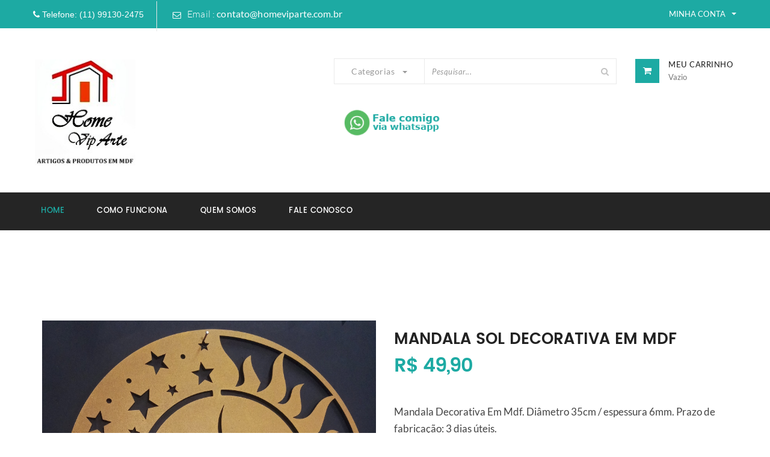

--- FILE ---
content_type: text/html; charset=UTF-8
request_url: http://homeviparte.com.br/produtos-detalhes.php?id=LweTeJe=Vpn6ByePHQnFnLYC0Lnv6jcF8je307m
body_size: 13718
content:
<!DOCTYPE html>
<!--[if lt IE 7 ]> <html class="ie6"> <![endif]-->
<!--[if IE 7 ]>    <html class="ie7"> <![endif]-->
<!--[if IE 8 ]>    <html class="ie8"> <![endif]-->
<!--[if IE 9 ]>    <html class="ie9"> <![endif]-->
<!--[if (gt IE 9)|!(IE)]><!--><html class=""><!--<![endif]-->
<head>
	<meta charset="utf-8">

    <meta http-equiv="X-UA-Compatible" content="IE=edge">
    <meta name="viewport" content="width=device-width, initial-scale=1">

    <meta name="description" content="">
    <meta name="author" content="">

	<title>Detalhes do produto - Homevip Arte</title>

	<!-- Standard Favicon -->
	<link rel="icon" type="image/x-icon" href="images//favicon.ico" />
	
	<!-- For iPhone 4 Retina display: -->
	<link rel="apple-touch-icon-precomposed" sizes="114x114" href="images//apple-touch-icon-114x114-precomposed.png">
	
	<!-- For iPad: -->
	<link rel="apple-touch-icon-precomposed" sizes="72x72" href="images//apple-touch-icon-72x72-precomposed.png">
	
	<!-- For iPhone: -->
	<link rel="apple-touch-icon-precomposed" href="images//apple-touch-icon-57x57-precomposed.png">	
	
	<!-- Custom - Theme CSS -->
	<link rel="stylesheet" type="text/css" href="style.css">
	
	<!--[if lt IE 9]>
		<script src="js/html5/respond.min.js"></script>
    <![endif]-->
	
</head>

<body data-offset="200" data-spy="scroll" data-target=".ow-navigation">
	
	
<!-- Loader -->
<div id="site-loader" class="load-complete">
		<div class="loader">
			<div class="loader-inner ball-clip-rotate">
				<div></div>
			</div>
		</div>
</div><!-- Loader /- -->



<!-- Header -->
<header class="header-main container-fluid no-padding">
		<!-- SidePanel -->
		<div id="slidepanel">

			<!-- Top Header -->
			<div class="top-header top-header-1 container-fluid no-padding">
				<!-- Container -->
				<div class="container">
					<ul class="contact">
						<li style="color:#fff;"><i class="fa fa-phone" aria-hidden="true"></i> <span>Telefone:</span> (11) 99130-2475</li>
						<li><a href="mailto:contato@homeviparte.com.br" title="contato@homeviparte.com.br"><i class="fa fa-envelope-o" aria-hidden="true"></i><span>Email :</span> contato@homeviparte.com.br</a></li>
					</ul>
					<div class="dropdown-bar">
						<div class="language-dropdown dropdown">
							<button class="btn dropdown-toggle" type="button" id="Username" title="Username" data-toggle="dropdown" aria-haspopup="true" aria-expanded="true">Minha Conta<span class="caret"></span></button>
							<ul class="dropdown-menu no-padding">
																	<li><a href="clientes-cadastrar.php" title="Quero me cadastrar">Quero me cadastrar</a></li>
									<li><a href="clientes-autenticar.php" title="Autenticar">Autenticar</a></li>
															</ul>
						</div>
					</div>
				</div><!-- Container /- -->
			</div><!-- Top Header /- -->


			<!-- Middel Header -->
			<div class="middle-header container-fluid no-padding">
				<div class="container">
					<div class="row">
						<div class="col-md-5 col-sm-4 col-xs-4">
							<div class="logo-block">
								<a href="index.php"><img src="images/logo2.png" alt="logo" height="178" width="181"/></a>
							</div>
						</div>
						<div class="header-info">
							<div class="col-md-5 col-sm-6 col-xs-6">
								<div class="input-group">
									<div class="input-group-btn">
										<button type="button" class="btn btn-default dropdown-toggle" data-toggle="dropdown" aria-haspopup="true" aria-expanded="false">Categorias<span class="caret"></span></button>
										<ul class="dropdown-menu">
																							<li><a href="categorias.php?id=13">ADEGA E PORTA BEBIDAS</a></li>
																							<li><a href="categorias.php?id=11">BANDEJAS / CESTAS</a></li>
																							<li><a href="categorias.php?id=22">CAIXAS / CACHEPOS</a></li>
																							<li><a href="categorias.php?id=8">DECORAÇÃO</a></li>
																							<li><a href="categorias.php?id=16">DECORAÇÃO DE FESTA</a></li>
																							<li><a href="categorias.php?id=15">DECORAÇÃO DE NATAL</a></li>
																							<li><a href="categorias.php?id=4">LINHA INFANTIL</a></li>
																							<li><a href="categorias.php?id=5">LINHA PET</a></li>
																							<li><a href="categorias.php?id=23">LOGOMARCA</a></li>
																							<li><a href="categorias.php?id=14">LUMINÁRIAS / PENDENTES</a></li>
																							<li><a href="categorias.php?id=17">MANDALAS</a></li>
																							<li><a href="categorias.php?id=20">MOLDURAS / ESPELHOS</a></li>
																							<li><a href="categorias.php?id=6">PORTA CANETAS</a></li>
																							<li><a href="categorias.php?id=12">PORTA CHÁ / TEMPEROS</a></li>
																							<li><a href="categorias.php?id=7">PORTA CHAVES</a></li>
																							<li><a href="categorias.php?id=18">PORTA LIVROS</a></li>
																							<li><a href="categorias.php?id=21">PORTA RETRATOS</a></li>
																							<li><a href="categorias.php?id=19">PRATELEIRAS</a></li>
																							<li><a href="categorias.php?id=2">QUADROS / DECORAÇÃO DE PAREDE</a></li>
																							<li><a href="categorias.php?id=3">RELÓGIOS</a></li>
																					</ul>
									</div><!-- /btn-group -->
									<input type="text" name="palavraBusca" id="palavraBusca" placeholder="Pesquisar..." class="form-control">
									<span class="input-group-btn">
										<button type="submit" id="btnBuscar" title="busca" class="btn btn-search"><i class="fa fa-search"></i></button>
									</span>
								</div><!-- /input-group -->

								<div class="col-xs-5" style="margin-top:40px;">
									<a href="https://wa.me/5511991302475" target="_blank"><img src="images/chameWhats2.png" alt="Converse com a gente pelo whatsapp" class="img-responsive" style=""></a>
								</div>
							</div>
						</div>
						<div class="col-md-2 col-sm-2 col-xs-2 add-to-cart">
							<ul class="cart">
								<li>
									<a aria-expanded="true" aria-haspopup="true" data-toggle="dropdown" id="cart" class="btn dropdown-toggle" title="Add To Cart" href="#">
										<i class="fa fa-shopping-cart" aria-hidden="true"></i>
										<h3>Meu carrinho</h3>
										<h5>Vazio <span></span></h5>
									</a>
																	</li>
							</ul>
						</div>
					</div><!-- Row /- -->
				</div><!-- Container /- -->
			</div><!-- Middel Header /- -->

		</div>		
		
		<!-- Menu Block -->
		<div class="menu-block menu-block-section container-fluid no-padding">
			<!-- Container -->
			<div class="container">				
				<nav class="navbar ow-navigation">
					<div id="loginpanel" class="desktop-hide">
						<div class="right" id="toggle">
							<a id="slideit" href="#slidepanel"><i class="fo-icons fa fa-inbox"></i></a>
							<a id="closeit" href="#slidepanel"><i class="fo-icons fa fa-close"></i></a>
						</div>
					</div>
					<div class="navbar-header">
						<button aria-controls="navbar" aria-expanded="false" data-target="#navbar" data-toggle="collapse" class="navbar-toggle collapsed" type="button">
							<span class="sr-only">Menu</span>
							<span class="icon-bar"></span>
							<span class="icon-bar"></span>
							<span class="icon-bar"></span>
						</button>
						<a class="text-logo desktop-hide" href="index.html"><span>Homevip</span>Arte</a>
					</div>
					<div class="navbar-collapse collapse navbar-right" id="navbar">
						<ul class="nav navbar-nav menubar">
							<!-- <li class="dropdown active">
								<a aria-expanded="false" aria-haspopup="true" role="button" class="dropdown-toggle" title="Home" href="index.php">Home</a>
								<i class="ddl-switch fa fa-angle-down"></i>
								<ul class="dropdown-menu">
									<li><a title="Home 2" href="index-2.html">Home 2</a></li>
								</ul>
							</li> -->
							<li class="active"><a title="Home" href="index.php">Home</a></li>
															<li><a title="Como Funciona" href="conteudo.php?id=4">Como Funciona</a></li>
															<li><a title="Quem Somos" href="conteudo.php?id=3">Quem Somos</a></li>
														<li><a title="Fale Conosco" href="contato.php">Fale Conosco</a></li>
						</ul>
					</div>
				</nav><!-- Navigation /- -->
			</div><!-- Container /- -->
		</div><!-- Menu Block /- -->
	</header><!-- Header /- -->	
	<main class="site-main page-spacing">
		
				
		<!-- Product Detail -->
		<div class="Product-detail container-fluid no-padding woocommerce">
			<div class="section-padding"></div>
			<!-- Container -->
			<div class="container">
				<div class="type-product col-md-6 col-sm-7 col-xs-12 product">
					<div class="images">
						<div>
						<!-- <a class="woocommerce-main-image zoom" href="/painel/uploads/produtos/" title=""> -->
							<!-- <img src="/painel/uploads/produtos/grande/" alt="" /> -->
						<!-- </a> -->
													<img src="http://www.homeviparte.com.br/painel/uploads/produtos/grande/aff3524e4ea526b80372a9815bf01ac1.jpg" alt="MANDALA SOL DECORATIVA EM MDF" />
												</div>
						<div class="thumbnails">
                            						</div>
					</div>
				</div>
				
				<div class="col-md-6 col-sm-5 col-xs-12">
					<div class="summary entry-summary">
						<h1 class="product_title entry-title">MANDALA SOL DECORATIVA EM MDF</h1>
						<p class="price"><span class="amount">R$ 49,90</span></p>
						<!-- <h4>Disponibilidade : <span>Em estoque</span></h4> -->
						<div class="product-content">
							<p>
								Mandala Decorativa Em Mdf. Diâmetro 35cm / espessura 6mm.  Prazo de fabricação: 3 dias úteis.																<br />
								<br />
								<a href="https://produto.mercadolivre.com.br/MLB-1298951353-mandala-decorativa-em-mdf-pintada-_JM" target="_blank">Veja este produto no Mercado Livre</a>
															</p>
						</div>
						<form class="cart" method="post" action="adicionar-carrinho.php">
							<div class="quantity">
								<input type="button" data-field="qtde_produto" class="qtyminus" value="-">
								<input type="text" class="qty" value="1" name="qtde_produto">
								<input type="button" data-field="qtde_produto" class="qtyplus" id="qtyplus-1" value="+">
							</div>
							<!-- <div class="quantity">
								<input type="button" data-field="quantity1" class="qtyminus" value="-">
								<input type="text" class="qty" value="1" name="qtde_produto" min="1">
								<input type="button" data-field="quantity1" class="qtyplus" id="qtyplus-1" value="+">
							</div> -->
							<div class="row">
								<div class="form-group col-md-12 col-sm-12 col-xs-12">
									<input type="text" class="form-control" id="cor_produto" name="cor_produto" placeholder="Insira a cor desejada (não obrigatório)" value="">
								</div>
								<div class="form-group col-md-12 col-sm-12 col-xs-12">
									<textarea class="form-control" rows="3" id="observacao_produto" name="observacao_produto" placeholder="Insira mais detalhes de como quer o produto (não obrigatório)"></textarea>
								</div>
							</div>
							<input type="hidden" name="produto" value="oBRPyLN=YpnsBAwfNLCFnLYC0Lnv6wcTnL0G8wC" />
							<input type="hidden" name="acao" value="inserir" />

							<button type="submit" class="single_add_to_cart_button button alt" title="Add to Cart"><i class="fa fa-shopping-cart" aria-hidden="true"></i>Adicionar ao carrinho</button>
						</form>
					</div>
				</div>
				
			</div><!-- Container /-  -->
			<div class="section-padding"></div>
		</div><!-- Product Detail /-  -->
		
	</main>
	
	<!-- Footer Main -->
<footer class="footer-main container-fluid no-padding">
		<div class="container">
			<div class="row">
				<div class="footer-header">
					<a href="index2.php" title="Furn Home">Homevip<span>Arte</span></a>
				</div>
				<div class="footer-social">
					<ul>
						<li><a href="https://www.facebook.com/PresentesUtilidades/" target="_blank" title="Facebook"><i class="fa fa-facebook" aria-hidden="true"></i></a></li>
						<li><a href="https://www.instagram.com/homeviparte/" target="_blank" title="Instagram"><i class="fa fa-instagram" aria-hidden="true"></i></a></li>
						<!-- <li><a href="#" title="Google-plus"><i class="fa fa-google-plus" aria-hidden="true"></i></a></li>
						<li><a href="#" title="linkedin"><i class="fa fa-linkedin" aria-hidden="true"></i></a></li> -->
					</ul>
				</div>
			</div>
		</div>
	</footer><!-- Footer Main /- -->
	
	<!-- Bottom Footer -->
	<div class="bottom-footer container-fluid no-padding">
		<div class="container">
			<div class="footer-content">
				<div class="footer-copyright">
					<p>&copy; 2026 Todos os direitos reservados</p>
				</div>
				<div class="footer-breadcrumb pull-right">
					<ol class="breadcrumb">
                        <li title="Home" class="active">Home</li>					
                        							<li><a title="Como Funciona" href="conteudo.php?id=4">Como Funciona</a></li>
                        							<li><a title="Quem Somos" href="conteudo.php?id=3">Quem Somos</a></li>
                        						<li><a title="terms & condition" href="contato.php">Fale conosco</a></li>
					</ol>
				</div>
			</div>
		</div>
	</div><!-- Bottom Footer /- -->
	<style>
	.images{
		text-align:center;
	}
	</style>
	
	<!-- JQuery v1.11.3 -->
	<script src="js/jquery.min.js"></script>

	<!-- Library - Js -->
	<script src="libraries/lib.js"></script>
	<!-- Bootstrap JS File v3.3.5 -->
	
	<script src="libraries/jquery.countdown.min.js"></script>
	
	<script src="libraries/lightslider-master/lightslider.js"></script>
	
	<script src="libraries/slick/slick.min.js"></script>

	<!-- Library - Google Map API -->
	<script src="https://maps.googleapis.com/maps/api/js?v=3.exp"></script>
	
	<!-- Library - Theme JS -->
	<script src="js/functions.js"></script>
</body>
</html>

--- FILE ---
content_type: text/css
request_url: http://homeviparte.com.br/css/plugins.css
body_size: 2865
content:
/*------------------------------------------------
	Theme Name: Furniture
	Start Date : May 14 2016
	End Date : May 27 2016
	Last change: June 02 2016
	Version: 1.0
	Assigned to:
	Primary use:
-------------------------------------------------*/
	/* [Layout] */
	
/*-----------------------------------------------

	* Site Loader

-------------------------------------------------*/

/* * Site Loader */

.load-position .logo {
	margin: 0 auto;
	width: 150px;
}
.load-complete .ball-clip-rotate > div {
	border-color: #1daaa3 #1daaa3 transparent;
	background-color: #1daaa3;
	margin: 0 auto;
	display: block;
	top: 50%;
	position: absolute;
	left: 0;
	right: 0;
}
.load-complete {
    position: fixed;
    background: #fff;
    width: 100%;
    height: 100%;
    left: 0;
    right: 0;
    top: 0;
    bottom: 0;
    z-index: 1031;
}
.load-complete .logo {
	color: #4C4C4C;
	text-align: center;
	display: block;
	margin-bottom: 20px;
	font-family: 'Roboto', sans-serif;
	font-size: 50px;
}

.load-complete .load-position h6 {
    text-align: center;
    color: #000;
    font-size: 12px;
	font-weight: 400;
	font-style: italic;
}
.load-complete .load-position {
    position: absolute;
    top: 50%;
    left: 0;
    z-index: 999;
    right: 0;
    margin-top: -100px;
}
.load-complete .loading {
    position: absolute;
    width: 100%;
    height: 1px;
    margin: 20px auto;
    left: 0;
    right: 0;
}
.load-complete .loading-line {
    position: absolute;
    background: #eee;
    width: 100%;
    height: 2px;
}
.load-complete .loading-break {
    position: absolute;
    background: #059664;
    width: 15px;
    height: 2px;
}
.load-complete .loading-dot-1 {
    -webkit-animation: loading 2s infinite;
    -moz-animation: loading 2s infinite;
    -ms-animation: loading 2s infinite;
    -o-animation: loading 2s infinite;
    animation: loading 2s infinite;
}
.load-complete .loading-dot-2 {
    -webkit-animation: loading 2s 0.5s infinite;
    -moz-animation: loading 2s 0.5s infinite;
    -ms-animation: loading 2s 0.5s infinite;
    -o-animation: loading 2s 0.5s infinite;
    animation: loading 2s 0.5s infinite;
}
.load-complete .loading-dot-3 {
    -webkit-animation: loading 2s 1s infinite;
    -moz-animation: loading 2s 1s infinite;
    -ms-animation: loading 2s 1s infinite;
    -o-animation: loading 2s 1s infinite;
    animation: loading 2s 1s infinite;
}
@keyframes "loading" {
    from {
        left: 0;
    }
    to {
        left: 100%;
    }
}
@-moz-keyframes loading {
    from {
        left: 0;
    }
    to {
        left: 100%;
    }
}
@-webkit-keyframes "loading" {
    from {
        left: 0;
    }
    to {
        left: 100%;
    }
}
@-ms-keyframes "loading" {
    from {
        left: 0;
    }
    to {
        left: 100%;
    }
}
@-o-keyframes "loading" {
    from {
        left: 0;
    }
    to {
        left: 100%;
    }
}

--- FILE ---
content_type: text/css
request_url: http://homeviparte.com.br/css/navigation-menu.css
body_size: 13256
content:
/*------------------------------------------------
	Theme Name: Furniture
	Start Date : May 14 2016
	End Date : May 27 2016
	Last change: June 02 2016
	Version: 1.0
	Assigned to:
	Primary use:
-------------------------------------------------*/

	/* [Layout] */
	
/*-----------------------------------------------
	* Navigation Menu
	
		- Menu Block 1
		- Navbar Fixed
		
	* Responsive
	
		- Navigation Menu > 991 RES.
		- min-width: 992 to max-width: 1199
		- Navigation Menu Switch < 991 RES
-------------------------------------------------*/

/* * Navigation Menu */
.ow-navigation {
	display: inline-block;
	border: none;
    border-radius: 0;
    margin-bottom: 0;
    min-height: 1px;
	float: left;
}
.ow-navigation .nav.navbar-nav > li {
	margin: 0 14px;
}
.ow-navigation .nav.navbar-nav > li:last-of-type {
	margin-right: 0;
}
.ow-navigation .nav.navbar-nav > li:first-of-type {
	margin-left: 0;
}
.ow-navigation .nav.navbar-nav li > a {	
	color: #fff;
	font-size: 13px;
	font-family: 'Poppins', sans-serif;
	letter-spacing: 0.52px;
	text-transform: uppercase;
	padding: 24px 13px 25px;
	line-height: 14px;	
	font-weight: 500;
	transition: all 1s ease 0s;
	-webkit-transition: all 1s ease 0s;
	-moz-transition: all 1s ease 0s;
	-o-transition: all 1s ease 0s;
	position: relative;
}
.ow-navigation .dropdown-menu > .active > a,
.ow-navigation .dropdown-menu > .active > a:focus,
.ow-navigation .dropdown-menu > .active > a:hover {
	background-color: transparent;
}
.ow-navigation .dropdown-menu > li > a:focus,
.ow-navigation .dropdown-menu > li > a:hover{
	background-color: transparent;
}
.ow-navigation .nav.navbar-nav > li.active > a,
.ow-navigation .nav.navbar-nav > li.active:hover > a,
.ow-navigation .nav.navbar-nav > li.active:focus > a,
.ow-navigation .nav.navbar-nav > li:hover > a,
.ow-navigation .nav.navbar-nav > li:focus > a,
.ow-navigation .nav.navbar-nav > li > a:hover,
.ow-navigation .nav.navbar-nav > li > a:focus,
.ow-navigation .dropdown-menu li:hover > a,
.ow-navigation .dropdown-menu li > a:hover {
	color: #1daaa3;
	background-color: transparent;
}
/* - Nav 1 */

/* - Menu Block 1 */
.menu-block-1 .ow-navigation .nav.navbar-nav li > a {
	color: #222;
}
.menu-block-1 .ow-navigation .nav.navbar-nav > li.active > a,
.menu-block-1 .ow-navigation .nav.navbar-nav > li.active:hover > a,
.menu-block-1 .ow-navigation .nav.navbar-nav > li.active:focus > a,
.menu-block-1 .ow-navigation .nav.navbar-nav > li:hover > a,
.menu-block-1 .ow-navigation .nav.navbar-nav > li:focus > a,
.menu-block-1 .ow-navigation .nav.navbar-nav > li > a:hover,
.menu-block-1 .ow-navigation .nav.navbar-nav > li > a:focus,
.menu-block-1 .ow-navigation .dropdown-menu li:hover > a,
.menu-block-1 .ow-navigation .dropdown-menu li > a:hover {
	color: #1daaa3;
	background-color: transparent;
}



/* -- Navbar Fixed */
.navbar-fixed-top .ow-navigation .navbar-brand {
	padding: 31px 0;
}
.menu-block.navbar-fixed-top .ow-navigation .nav.navbar-nav li > a {
	color: #fff;
	padding: 24px 9px 25px;
}

/*------------------------------

	* Responsive
	
------------------------------*/

/* - Navigation Menu > 991 RES. */
@media (min-width: 992px) {	
	.menu-block.navbar-fixed-top {
		background-color: #252525;
	}
	.menu-block .navbar-collapse {
		padding-left: 0;
		padding-right: 0;		
	}
	.ow-navigation .navbar-header a.text-logo {
		display: none;
	}
	.menu-block.navbar-fixed-top .navbar-header a.text-logo {
		display: block;
		color: #1daaa3;
		font-family: "Poppins",sans-serif;
		font-size: 22px;
		font-weight: 700;
		margin-right: 30px;
		margin-top: 16px;
		text-decoration: none;
		text-transform: uppercase;
	}
	.menu-block.navbar-fixed-top .navbar-header a.text-logo span {
		color: #fff;
	}
	.menu-block.navbar-fixed-top .nav.navbar-nav li.dropdown .dropdown-menu > li > a {
		padding: 12px 11px;
	}
	.menu-block-1 .ow-navigation .nav.navbar-nav li > a {
		padding: 32px 11px; 
	}
	.menu-block-1 .ow-navigation .nav.navbar-nav li.dropdown .dropdown-menu > li > a {
		padding: 12px 11px; 
	}
	.menu-block-1.navbar-fixed-top .nav.navbar-nav li > a {
		padding: 23px 11px;
	}
	.ow-navigation .nav.navbar-nav li.dropdown:hover > .dropdown-menu {
		opacity: 1;
		transform: scaleY(1);
		visibility: visible;
		background-color: #222;
	}	
	.ow-navigation .ddl-switch {
		display: none !important;
	}

	/* Dropdown */
	.ow-navigation .navbar-collapse > ul > li > .dropdown-menu {
		top: 100%;
		left: 0;
	}
	.ow-navigation ul li > .dropdown-menu {
		border: none;
		left: 100%;
		border-radius: 0;
		margin-top: 0;
		transform: scaleY(0);
		transform-origin: 0 0 0;
		transition: all 0.4s ease-in-out 0s;
		visibility: hidden;
		top: 0;
		box-shadow: none;
		display: block;
		padding: 0 20px;
		max-width: 250px;
		min-width: 220px;
		width: 100%;
	}
	.ow-navigation .dropdown .dropdown-menu li a {
		padding: 11.5px 15px;
		transition: all 1s ease 0s;
		-webkit-transition: all 1s ease 0s;
		-moz-transition: all 1s ease 0s;
		-o-transition: all 1s ease 0s;
		color: #fff;
		font-size: 14px;
		font-weight: 300;
		letter-spacing: 0.28px;
		line-height: 26px;
		border-bottom: 1px solid rgba(255,255,255,0.1);
	}
	.menu-block-1 .ow-navigation .dropdown .dropdown-menu li a {
		color: #fff;
	}
	
	.ow-navigation .dropdown .dropdown-menu li a::before {
		border: none;
	}
	.ow-navigation .dropdown .dropdown-menu li:last-of-type a {
		border-bottom: none;
	}
	.menu-block.navbar-fixed-top .ow-navigation .dropdown-menu > li > a:hover{
		color: #1daaa3;
	}
	.menu-block.navbar-fixed-top .ow-navigation .nav.navbar-nav li {
		margin: 0 11px;
	}
	.ow-navigation .dropdown-menu > li:hover > a,
	.ow-navigation .dropdown-menu > li > a:hover {
		background-color: transparent;
		color: #1daaa3;
	}
	.menu-block-1 .ow-navigation .dropdown-menu > li:hover > a,
	.menu-block-1 .ow-navigation .dropdown-menu > li > a:hover {
		background-color: transparent;
		color: #1daaa3;
	}
	
	.ow-navigation ul > li > .dropdown-menu { 
		left: 0; 
	}
	.ow-navigation .navbar-collapse > ul > li:last-child > .dropdown-menu { 	
		right: 0; 
	}	
	.ow-navigation ul > li > .dropdown-menu,
	.ow-navigation ul > li .dropdown-menu ul,
	.ow-navigation ul > li .dropdown-menu ul ul ul,
	.ow-navigation ul > li .dropdown-menu ul ul ul ul ul,
	.ow-navigation ul > li .dropdown-menu ul ul ul ul ul ul ul,
	.ow-navigation ul > li .dropdown-menu ul ul ul ul ul ul ul ul ul,
	.ow-navigation .navbar-collapse > ul > li:last-child .dropdown-menu ul ul,
	.ow-navigation .navbar-collapse > ul > li:last-child .dropdown-menu ul ul ul ul,
	.ow-navigation .navbar-collapse > ul > li:last-child .dropdown-menu ul ul ul ul ul ul,
	.ow-navigation .navbar-collapse > ul > li:last-child .dropdown-menu ul ul ul ul ul ul ul ul,
	.ow-navigation .navbar-collapse > ul > li:last-child .dropdown-menu ul ul ul ul ul ul ul ul ul ul	{
		right: auto;
	}	
	.ow-navigation ul > li .dropdown-menu ul,
	.ow-navigation ul > li .dropdown-menu ul ul ul,
	.ow-navigation ul > li .dropdown-menu ul ul ul ul ul,
	.ow-navigation ul > li .dropdown-menu ul ul ul ul ul ul ul,
	.ow-navigation ul > li .dropdown-menu ul ul ul ul ul ul ul ul ul,
	.ow-navigation .navbar-collapse > ul > li:last-child .dropdown-menu ul ul,
	.ow-navigation .navbar-collapse > ul > li:last-child .dropdown-menu ul ul ul ul,
	.ow-navigation .navbar-collapse > ul > li:last-child .dropdown-menu ul ul ul ul ul ul,
	.ow-navigation .navbar-collapse > ul > li:last-child .dropdown-menu ul ul ul ul ul ul ul ul,
	.ow-navigation .navbar-collapse > ul > li:last-child .dropdown-menu ul ul ul ul ul ul ul ul ul ul {
		left: 100%;
	}	
	.ow-navigation ul > li .dropdown-menu ul ul,
	.ow-navigation ul > li .dropdown-menu ul ul ul ul,
	.ow-navigation ul > li .dropdown-menu ul ul ul ul ul ul,
	.ow-navigation ul > li .dropdown-menu ul ul ul ul ul ul ul ul,
	.ow-navigation ul > li .dropdown-menu ul ul ul ul ul ul ul ul ul ul,
	.ow-navigation .navbar-collapse > ul > li:last-child .dropdown-menu ul,
	.ow-navigation .navbar-collapse > ul > li:last-child .dropdown-menu ul ul ul,
	.ow-navigation .navbar-collapse > ul > li:last-child .dropdown-menu ul ul ul ul ul,
	.ow-navigation .navbar-collapse > ul > li:last-child .dropdown-menu ul ul ul ul ul ul ul,
	.ow-navigation .navbar-collapse > ul > li:last-child .dropdown-menu ul ul ul ul ul ul ul ul ul {
		right: 100%;
	}	
	.ow-navigation ul > li .dropdown-menu ul ul,
	.ow-navigation ul > li .dropdown-menu ul ul ul ul,
	.ow-navigation ul > li .dropdown-menu ul ul ul ul ul ul,
	.ow-navigation ul > li .dropdown-menu ul ul ul ul ul ul ul ul,
	.ow-navigation ul > li .dropdown-menu ul ul ul ul ul ul ul ul ul ul,
	.ow-navigation .navbar-collapse > ul > li:last-child > .dropdown-menu,
	.ow-navigation .navbar-collapse > ul > li:last-child .dropdown-menu ul,
	.ow-navigation .navbar-collapse > ul > li:last-child .dropdown-menu ul ul ul,
	.ow-navigation .navbar-collapse > ul > li:last-child .dropdown-menu ul ul ul ul ul,
	.ow-navigation .navbar-collapse > ul > li:last-child .dropdown-menu ul ul ul ul ul ul ul,
	.ow-navigation .navbar-collapse > ul > li:last-child .dropdown-menu ul ul ul ul ul ul ul ul ul	{
		left: auto;
	}
	
}

/* - min-width: 992 to max-width: 1199 */
@media only screen and (min-width: 992px) and (max-width: 1199px) {
	/* - Menu Block */
	.ow-navigation .nav.navbar-nav > li {
		margin: 0 2px;
	}
	.menu-block.navbar-fixed-top .navbar-header a.text-logo {
		margin-right: 10px;
		font-size: 20px;
	}	
	.menu-block.navbar-fixed-top .ow-navigation .nav.navbar-nav li {
		margin: 0;
	}
	.ow-navigation .nav.navbar-nav li > a {
		padding: 24px 12px 25px;
	}
}
/* - Navigation Menu Switch < 991 RES */
@media (max-width: 991px) {
	.menu-block.navbar-fixed-top {
		background-color: #252525;
	}
	.menu-block.navbar-fixed-top .ow-navigation .navbar-brand {
		display: block;
		padding: 10px 0 9px;
		margin-right: 0;
	}
	.menu-block.navbar-fixed-top .ow-navigation .navbar-brand > img {
		display: inline-block;
		margin-right: 15px;
		max-width: 46px;
	}
	.menu-block.navbar-fixed-top .ow-navigation .nav.navbar-nav li > a {
		padding: 12px 11px 12px;
	}
	.ow-navigation {
		padding: 0;
		top: 0;
		width: 100%;
	}
	.ow-navigation .navbar-collapse {
        border-top: none;
        box-shadow: none;
		width: 100%;
		overflow: auto !important;		
		padding-left: 0;
		padding-right: 0;
	}
	.ow-navigation .navbar-collapse.collapse { 
		display: none!important; 
	}
	.ow-navigation .navbar-right {
		float: none!important;
		margin-right: 0!important;
	}
    .ow-navigation .navbar-nav { 
		float: none!important; 
		border-top: 1px solid #1daaa3;
		margin: 0;
	}	
    .ow-navigation .navbar-header {
		float: none;
	}
	.ow-navigation .navbar-brand { 
		padding:0;
	}
    .ow-navigation .navbar-toggle {
        display: block;
		background-color: #1daaa3;
		margin-bottom: 12px;
		margin-top: 14px;
		margin-right: 0px;
		border-radius: 0;
		border: 1px solid transparent;
		transition: all 1s ease 0s;
		-webkit-transition: all 1s ease 0s;
		-moz-transition: all 1s ease 0s;
		-o-transition: all 1s ease 0s;
    }
	.navbar-fixed-top .ow-navigation .navbar-toggle .icon-bar,
	.ow-navigation .navbar-toggle .icon-bar,
	.navbar-fixed-top .ow-navigation .navbar-toggle:focus,
	.navbar-fixed-top .ow-navigation .navbar-toggle:hover,
	.ow-navigation .navbar-toggle:hover {
		background-color: #fff;
		border-color: #1daaa3;
	}
	.navbar-fixed-top .ow-navigation .navbar-toggle:focus .icon-bar,
	.navbar-fixed-top .ow-navigation .navbar-toggle:hover .icon-bar,
	.ow-navigation .navbar-toggle:hover .icon-bar {
		background-color: #1daaa3;
	} 
	.menu-block.navbar-fixed-top .text-logo {
		color: #1daaa3;
	}
	.menu-block-1.navbar-fixed-top #slideit,
	.menu-block-1.navbar-fixed-top #closeit {
		color: #fff;
	}
	.ow-navigation .navbar-collapse > .nav.navbar-nav > li {
		margin: 0;
	}
    .ow-navigation .navbar-nav > li {
		display: inline-block;
		float: none;
		width: 100%;
    }
	.ow-navigation .nav.navbar-nav li > a  {
		color: #fff;
	}
	
	.menu-block.navbar-fixed-top .ow-navigation .dropdown-menu > li > a:hover,
	.ow-navigation .dropdown-menu > li > a:hover {
		background-color: transparent;
		color: #1daaa3;
	}
	
	.ow-navigation .nav.navbar-nav li > a,
    .ow-navigation .navbar-collapse > ul > li > a {
        padding-top: 8px;
        padding-bottom: 8px;
		width: 100%;
		padding-left: 0;
    }
	.ow-navigation .dropdown-menu > li > a{
		font-weight: 300 !important;
	}
	.ow-navigation .navbar-collapse > ul > li:last-of-type > a {
		padding-bottom: 13px;
	}
    .ow-navigation .navbar-text {
        float: none;
        margin: 15px 0;
    }
	.ow-navigation .nav.navbar-nav li > a::before {
		border: none;
	}
	
	
	/* since 3.1.0 */
    .ow-navigation .navbar-collapse.collapse.in {  display: block!important; }
    .ow-navigation .collapsing { overflow: hidden!important; }
	.ow-navigation .dropdown-menu {
		background-color: transparent;
		border: 0 none;
		margin-top: 0;
		padding-left: 10px;
		padding-top: 0;
		position: relative;
		width: 100%;
		box-shadow: none;
	}
	
	/* Switch */
	.ow-navigation .ddl-switch {
		background-color: #fff;
		cursor: pointer;
		font-size: 18px;
		padding: 1.5px 5px;
		position: absolute;
		right: 0;
		z-index: 9999;
		top: 6px;
		color: #1daaa3;
	}
	.ow-navigation .ddl-active > .ddl-switch:before {
		content: "\f106";
	}	
} 

--- FILE ---
content_type: text/css
request_url: http://homeviparte.com.br/css/woocommerce.css
body_size: 22108
content:
/*------------------------------------------------
	Theme Name: Furniture
	Start Date : May 14 2016
	End Date : May 27 2016
	Last change: June 02 2016
	Version: 1.0
	Assigned to:
	Primary use:
-------------------------------------------------*/
	/* [Layout] */

/*-----------------------------------------------
	* Woocommerce
		
		- Widget area
		- Widget Price Filter
		- Product Detail Tab
		- Product Carousel
		- Selling Section
		
	* Responsive
	
		- min-width: 992 to max-width: 1199
		- min-width: 768 to max-width: 991
		- max-width: 991
		- max-width: 767
		- max-width: 639
		- max-width: 479
		- max-width: 360
-------------------------------------------------*/

@font-face {
	font-family: star;
	src:url("../fonts/star.eot");
	src:url("../fonts/star.eot?#iefix") format("embedded-opentype"),
	url("../fonts/star.woff") format("woff"),
	url("../fonts/star.ttf") format("truetype"),
	url("../fonts/star.svg#star") format("svg");
	font-weight:400;
	font-style:normal;
}
@font-face {
	font-family: WooCommerce;
	src:url("../fonts/WooCommerce.eot");
	src:url("../fonts/WooCommerce.eot?#iefix") format("embedded-opentype"),
	url("../fonts/WooCommerce.woff") format("woff"),
	url("../fonts/WooCommerce.ttf") format("truetype"),
	url("../fonts/WooCommerce.svg#WooCommerce") format("svg");
	font-weight:400;
	font-style:normal;
}

/* * Woocommerce */

.woocommerce .products ul, 
.woocommerce ul.products {
	margin-bottom: 50px;
	clear: both;
    list-style: none;
    padding: 0;
	float: left;
	width: 100%;
	box-sizing: border-box;
}
.woocommerce .products ul li, 
.woocommerce ul.products li {
	float: left;
	padding: 0 15px;
	box-sizing: border-box;
	width: 25%;
	position: relative;
	text-align: center;
	margin-bottom: 50px;
}
.woocommerce .products ul li > a, 
.woocommerce ul.products li > a {
	text-decoration: none;
	display: inline-block;
	position: relative;
	width: 100%;
}
.woocommerce .button.product_type_simple.add_to_cart_button {
	background-color: #1daaa3;
	border: 1px solid #1daaa3;
	color: #fff;
	display: inline-block;
	font-family: 'Poppins', sans-serif;
	font-weight: 500;
	font-size: 13px;
	padding: 16px 23px;
	margin-bottom: 10px;
	text-transform: uppercase;
	text-decoration: none;
	-webkit-transition: all 1s ease 0s;
	-moz-transition: all 1s ease 0s;
	-o-transition: all 1s ease 0s;
	transition: all 1s ease 0s;
}
.woocommerce .button.product_type_simple.add_to_cart_button:hover {
	border-color: #1daaa3;
	background-color: transparent;
	color: #1daaa3;
}
.woocommerce .hover-content {
	display: inline-block;
	position: absolute;
	left: 0;
	bottom: 0;
	right: 0;
	margin: 0 auto;
	top: 30%;
	opacity: 0;
	-webkit-transition: all 1s ease 0s;
    -moz-transition: all 1s ease 0s;
    -o-transition: all 1s ease 0s;
    transition: all 1s ease 0s;
}
.woocommerce ul.products li.product .product-img::before {
	position: absolute;
	content: "";
	top: 0;
	left: 0;
	right: 0;
	bottom: 70px;
	display: inline-block;
	background-color: transparent;
	-webkit-transition: all 1s ease 0s;
    -moz-transition: all 1s ease 0s;
    -o-transition: all 1s ease 0s;
    transition: all 1s ease 0s;
}
.woocommerce ul.products li.product:hover .product-img::before {
	background-color: rgba(0,0,0,0.7);
}
.woocommerce ul.products li.product:hover .hover-content {
	opacity: 1;
}
.woocommerce .hover-content i {
	color: #fff;
	font-size: 15px;
	padding-right: 12px;
}
.woocommerce .hover-content span {
	display: block;
}
.woocommerce .hover-content span a.icons > i {
	background-color: #fff;
	color: #1daaa3;
	display: inline-block;
	width: 50px;
	height: 50px;
	padding-right: 0;
	line-height: 50px;
	text-align: center;
	-webkit-transition: all 1s ease 0s;
	-moz-transition: all 1s ease 0s;
	-o-transition: all 1s ease 0s;
	transition: all 1s ease 0s;
}
.woocommerce .hover-content span a.icons > i:hover {
	color: #222;
}
.woocommerce .products ul li a h3, 
.woocommerce ul.products li a h3 {
	font-size: 18.91px;
	color: #503e3e;
	text-transform: uppercase;
	font-family:'Moon-Bold';
	margin-bottom: 0;
	margin-top: 23px;
	position: relative;
	z-index: 1;
}
.woocommerce ul.products li.product .price {
    color: #888;
	font-family: "Myriad Pro", "Gill Sans", "Gill Sans MT", Calibri, sans-serif;
    display: block;
	font-size: 16px;
	margin-top: 3px;
	/* text-transform: lowercase; */
}
.woocommerce ul.products li.product .amount > span {
	color: #f483e3;	
	font-weight: 700;
}
.woocommerce span.new-product {
	padding: 10px 20px;
    font-weight: 700;
    position: absolute;
    text-align: center;
    margin: 0;
    background-color: #1daaa3;
    color: #fff;
    font-size: 11px;
	letter-spacing: 0.77px;
    -webkit-font-smoothing: antialiased;
	text-transform: uppercase;
	font-family: 'latosemibold';
}
.woocommerce ul.products li.product .new-product {
	top: 15px;
    right: auto;
    left: 15px;
}
.woocommerce span.onsale {
    padding: 10px 20px;
    font-weight: 700;
    position: absolute;
    text-align: center;
    margin: 0;
    background-color: #ff7a5f;
    color: #fff;
    font-size: 11px;
	letter-spacing: 0.77px;
    -webkit-font-smoothing: antialiased;
	text-transform: uppercase;
	font-family: 'latosemibold';
}
.woocommerce ul.products li.product .onsale {
    top: 15px;
    right: 15px;
    left: auto;
}
.woocommerce .products ul li a h3, 
.woocommerce ul.products li a h3 {
	color: #222;
	font-size: 13px;
	font-weight: 500;
	font-family: 'Poppins', sans-serif;
	letter-spacing: 0.91px;
	margin-bottom: 10px;
	text-transform: uppercase;
}

.woocommerce ul.products li.product .price .amount {
	color: #ff7a5f;
	font-family: 'Lato', sans-serif;
	font-weight: 700;
	letter-spacing: 0.32px;
}
.woocommerce ul.products li.product del {
	color: #b5b5b5;
	font-family: 'Lato', sans-serif;
	font-weight: 700;
	font-size: 13px;
	padding-left: 15px;
	letter-spacing: 0.26px;
}
.shop-2 .ow-pagination {
	margin-top: 0;
}
.shop-2 .pagination {
	margin: 0;
}

/* - Widget area */
.shop-1 .widget-area .widget-title {
	font-weight: 500;
	font-size: 20px;
}
.shop-1 .widget-area .widget-latestposts .latest-content {
	padding: 30px 0 50px 100px;
}
.shop-1 .widget-area .widget-latestposts .latest-content h3 {
	padding-right: 0;
	margin-bottom: 5px;
}
.shop-1 .widget-area .widget-latestposts .latest-content p {
	font-size: 18px;
	font-style: normal;
	font-family: 'Poppins', sans-serif;
	font-weight: 500;
}
.shop-1 .ow-pagination {
	margin-top: 0;
}
.shop-1 .pagination {
	margin: 0;
}
/* - Widget Price Filter */
.widget-area .widget-price-filter .price-filter {
	padding-left: 11px;
	padding-right: 11px;
}
.widget-area .widget-price-filter .ui-slider-horizontal {
	height: 1px;
	margin-bottom: 32px;
}
.widget-area .widget-price-filter .ui-widget-content {
	background-color: #222;
	border: none;
}
.widget-area .widget-price-filter .ui-widget-header {
	background-color: #222;
}
.widget-area .widget-price-filter .ui-slider .ui-slider-handle {
	background-image: url("../images/price-filter.png");
	background-repeat: no-repeat;
	border: none;
	background-color: transparent;
}
.widget-area .widget-price-filter .price-input {
	color: #232323;
	font-size: 13px;
	padding: 9px 7px;
	font-family: 'Lato', sans-serif;
	font-weight: 700;
	letter-spacing: 0.84px;
	display: inline-block;
	text-transform: uppercase;
}
.widget-area .widget-price-filter .price-filter > a {
	font-size: 12px;
	font-family: 'Lato', sans-serif;
	font-weight: 700;
	background-color: #1daaa3;
	padding: 10px 18px;
	border-radius: 0;
	letter-spacing: 0.84px;
	color: #fff;
	margin-top: 5px;
	text-transform: uppercase;
	text-decoration: none;
}

.woocommerce.shop-1 .products ul li, 
.woocommerce.shop-1 ul.products li {
	width: 33%;
}
.woocommerce .type-product.product div.thumbnails {
	float: left;
    margin-top: 20px;
   /* width: 100%;*/
}
.woocommerce .type-product.product div.thumbnails a {
	box-sizing: border-box;
	border: 2px solid #eaeaea;
    float: left;
    margin-bottom: 0;
    margin-right: 0;
    width: 84px;
	height: 84px;
	margin: 0 6.5px;
	line-height: 84px;
	text-align: center;
	-webkit-transition: all 1s ease 0s;
	-moz-transition: all 1s ease 0s;
	-o-transition: all 1s ease 0s;
	transition: all 1s ease 0s;
}
.woocommerce .type-product.product div.thumbnails a:hover {
	border: 2px solid #1daaa3;
}
.woocommerce .type-product.product div.thumbnails a:first-of-type {
	margin-left: 0;
}
.woocommerce .type-product.product div.thumbnails a:last-of-type {
	margin-right: 0;
}
.mfp-title {
	display: none;
}
.woocommerce-product-rating {
	margin-bottom: 10px;
}
.woocommerce .summary.entry-summary h1 {
	color: #222;
    font-family: 'Poppins', sans-serif;
    font-size: 26px;
    font-weight: 600;
    line-height: 23px;
    text-transform: uppercase;
}
.woocommerce .star-rating {
    float: left;
    overflow: hidden;
    position: relative;
    height: 1em;
    line-height: 1;
    font-size: 1em;
    width: 5.4em;
    font-family: star;
}
.woocommerce .star-rating span:before {
    content: "\73\73\73\73\73";
    color: #ffd688;
    float: left;
    top: 0;
    left: 0;
    position: absolute;
	overflow: hidden;
}
.woocommerce .star-rating span {
    overflow: hidden;
    float: left;
    top: 0;
    left: 0;
    position: absolute;
    padding-top: 1.5em
}
.woocommerce .star-rating span:before {
    content: "\53\53\53\53\53";
    top: 0;
    position: absolute;
    left: 0;
	color: #ffd688;
}
.woocommerce .widget-area .star-rating:before,
.woocommerce .widget-area .star-rating span:before {
	color: #ffd688;
}
.woocommerce li.product .star-rating:before,
.woocommerce li.product .star-rating span:before {
	color: #fff;
}
.woocommerce .woocommerce-product-rating {
    line-height: 2;
    display: block;
}
.woocommerce .woocommerce-product-rating:after,
.woocommerce .woocommerce-product-rating:before {
    content: " ";
    display: table;
}
.woocommerce .woocommerce-product-rating .star-rating {
    margin: .5em 4px 0 0;
    float: left;
}
.woocommerce .products .star-rating {
    display: inline-block;
    margin: 0 0 .5em;
    float: none;
}
.woocommerce .hreview-aggregate .star-rating {
    margin: 10px 0 0;
}
.woocommerce ul.cart_list li .star-rating,
.woocommerce ul.product_list_widget li .star-rating {
    float: none;
}
.woocommerce a.woocommerce-review-link  {
	color: #333;
	font-size: 14px;
	text-decoration: none;
	font-family: 'Lato', sans-serif;
	text-transform: capitalize;
}
.woocommerce a.woocommerce-add-link {
	color: #9f9f9f;
	font-size: 13px;
	font-family: 'Lato', sans-serif;
	text-decoration: none;
}
.woocommerce a.woocommerce-add-link::before {
	content: "|";
	padding: 0 5px;
}
.woocommerce .amount{
	color: #1daaa3;
    font-size: 16px;
	font-family: 'Poppins', sans-serif;
	font-weight: 600;
	letter-spacing: -1.28px;
}
.woocommerce p.price span.amount {
	 font-size: 32px;
}
.woocommerce .summary h4 {
	color: #222;
	font-family: 'Poppins', sans-serif;
	font-weight: 500;
	font-size: 14px;
}
.woocommerce .summary h4 span {
	color: #1daaa3;
	font-family: 'Poppins', sans-serif;
}
.woocommerce .summary .product-content {
	border-bottom: 1px dotted #e7e7e7;
	padding-bottom: 25px;
	margin: 40px 0;
}
.woocommerce .summary .product-content p {
	color: #444;
	font-family: 'Lato', sans-serif;
	font-size: 17px;
	line-height: 28px;
}
.woocommerce .summary .quantity {
	width: 100%;
}
.woocommerce .summary .quantity ,
.woocommerce .quantity label,
.woocommerce .quantity input {
	float: left;
	margin-bottom: 5px;
}
.woocommerce .quantity label {
	margin-right: 15px;
	line-height: 38px;
	margin-bottom: 0;
	font-family: 'Roboto', sans-serif;
	font-size: 15px;
	font-weight: 400;
}
.woocommerce .quantity input {
	width: 38px;
	height: 38px;
	border: 1px solid #d0d0d0;
	border-right: none;
	border-left: none;
}
.woocommerce .quantity input[type="button"] {
	background-color: transparent;
	border: 1px solid #d0d0d0;
}
.woocommerce .quantity .qty {
    text-align: center;
	padding: 5px 0 4px;
}
.woocommerce button.single_add_to_cart_button.button{
	background-color: #1daaa3;
	border: none;
	font-family: 'Poppins', sans-serif;
	font-weight: 600;
	padding: 12px 30px;
	display: inline-block;
	color: #fff;
	margin-top: 30px;
	transition: all 1s ease 0s;
	-webkit-transition: all 1s ease 0s;
	-moz-transition: all 1s ease 0s;
	-o-transition: all 1s ease 0s;
}
.woocommerce button.button.single_add_to_cart_button:hover {
	background-color: #222;
}
.woocommerce button.button.single_add_to_cart_button i {
	margin-right: 10px;
}
.woocommerce a.product-wish {
	background-color: #1daaa3;
	border: 1px solid #1daaa3;
	display: inline-block;
	width: 50px;
	height: 43px;
	line-height: 43px;
	margin-left: 5px;
	text-align: center;
	color: #fff;
	text-decoration: none;
	-webkit-transition: all 1s ease 0s;
	-moz-transition: all 1s ease 0s;
	-o-transition: all 1s ease 0s;
	transition: all 1s ease 0s;
}
.woocommerce a.product-wish:hover {
	background-color: transparent;
	border: 1px solid #1daaa3;
	color: #1daaa3;
}

/* - Product Detail Tab */

.woocommerce .product-details-tab .nav-tabs {
	border-bottom: 2px solid #1daaa3;
	padding-top: 58px;
	padding-bottom: 3px;
	margin-top: 50px;
	margin-bottom: 35px;
}
.woocommerce .product-details-tab .nav-tabs > li {
	margin-bottom: 0;
}
.woocommerce .product-details-tab  .nav > li > a {
	color: #333;
    display: inline-block;
	background-color: #f6f6f6;
    font-family: 'Poppins', sans-serif;
	font-weight: 500;
    font-size: 14px;
    line-height: 26px;
    padding: 11px 40px;
	letter-spacing: 0.56px;
	margin-right: 6px;
    text-decoration: none;
    text-transform: uppercase;
	border-radius: 0;
	border: none;
}
.woocommerce .product-details-tab  .nav > li:last-of-type a {
	margin-right: 0;
} 
.woocommerce .product-details-tab .nav-tabs > li.active > a,
.woocommerce .product-details-tab .nav-tabs > li.active > a:focus,
.woocommerce .product-details-tab .nav-tabs > li.active > a:hover {
	background-color: #1daaa3;
	color: #fff;
}
.woocommerce .product-details-tab .nav > li > a:focus,
.woocommerce .product-details-tab .nav > li > a:hover {
	background-color: #1daaa3;
}
.woocommerce  .product-details-tab .tab-content > .tab-pane {
	text-align: left;
	margin-top: 19px;
}
.woocommerce  .product-details-tab .tab-content > .tab-pane p {
	color: #444;
	font-size: 16px;
	font-family: 'Lora', serif;
	padding-right: 30px;
	line-height: 28px;
}
.woocommerce  .product-details-tab .tab-content p.product-details-content {
	font-style: italic;
	font-family: 'Lora', serif;
}


/* - Product Carousel */

.woocommerce ul.products.product-carousel {
	margin-bottom: 0;
	z-index: 0;
}
.woocommerce .products.product-carousel ul li, 
.woocommerce ul.products.product-carousel li {
	width: 100%;
	display: inline-block;
	text-decoration: none;
}
.woocommerce .products.product-carousel ul li span img, 
.woocommerce ul.products.product-carousel li span img {
    -webkit-transform-style: inherit;
    transform-style: inherit;
}
.woocommerce.our-products .products-categories {
	text-align: center;
	padding-left: 0;
	margin-bottom: 60px;
}
.woocommerce.our-products .products-categories li {
	display: inline-block;
	margin-right: 20px;
}
.woocommerce.our-products .products-categories li a {
	color: #222;
	text-decoration: none;
	font-family: 'Poppins', sans-serif;
	font-weight: 600;
	font-size: 17px;
	border-bottom: solid 1px #e6e6e6;
	font-weight: bold;
	position: relative;
	-webkit-transition: all 1s ease 0s;
	-moz-transition: all 1s ease 0s;
	-o-transition: all 1s ease 0s;
	transition: all 1s ease 0s;
}
.woocommerce.our-products .products-categories li a::after {
	content: "";
	border-bottom: solid 3px #e6e6e6;
	width: 100%;
	position: absolute;
	bottom: -6px;
	left: 0;
	-webkit-transition: all 1s ease 0s;
	-moz-transition: all 1s ease 0s;
	-o-transition: all 1s ease 0s;
	transition: all 1s ease 0s;
}
.woocommerce.our-products .products-categories li a:hover::after {
	border-bottom: solid 3px #1daaa3;
}
.woocommerce.our-products .products-categories li a:hover {
	color: #1daaa3;
	border-bottom: solid 1px #1daaa3;
}
.woocommerce.our-products .slick-arrow {
	border-radius: 0;
	height: 60px;
	width: 35px;
	font-size: 0;
	background-color: #e3e3e3;
	position: absolute;
	top: 35%;
}
.woocommerce.our-products .slick-arrow:hover {
	background-color: #444;
}
.woocommerce.our-products .slick-arrow::before {
	font-family: 'FontAwesome';
	font-size: 18px;
	color: #fff;	
}
.woocommerce.our-products .slick-prev::before {
	content: "\f104";
}
.woocommerce.our-products .slick-next::before {
	content: "\f105";
}
.woocommerce.our-products .slick-prev  {
	left: -80px;
}
.woocommerce.our-products .slick-next  {
	right: -80px;
}
.woocommerce.our-products .slick-prev::before, 
.woocommerce.our-products .slick-next::before {
	line-height: 60px;
}
.woocommerce.our-products .slick-prev:hover, 
.woocommerce.our-products .slick-prev:focus, 
.woocommerce.our-products .slick-next:hover, 
.woocommerce.our-products .slick-next:focus
.woocommerce.our-products .slick-arrow:hover { 
	opacity: 1;
}

/* - Selling Section */
.woocommerce.selling-section h3.selling-title {
	color: #222;
	display: inline-block;
	font-family: 'Poppins', sans-serif;
	font-weight: 600;
	font-size: 20px;
	margin-bottom: 50px;
	text-transform: uppercase;
}
.woocommerce.selling-section .star-rating {
	float: none;
	margin-bottom: 15px;
}
.woocommerce.selling-section .star-rating span::before {
	color: #ff7a5f;
}
.woocommerce.selling-section .selling-content {
	display: inline-block;
	position: relative;
	padding-left: 120px;
	margin-bottom: 40px;
}
.woocommerce.selling-section .selling-content > a {
	position: absolute;
	left: 0;
	top: -10px;
}
.woocommerce.selling-section .selling-content h3 {
	font-family: 'Poppins', sans-serif;
	font-weight: 600;
	font-size: 16px;
	margin-top: 0;
}
.woocommerce.selling-section .selling-content h3 > a {
	color: #222;
	text-decoration: none;
}
.woocommerce.selling-section .selling-content p {
	color: #666;
	font-size: 16px;
	font-family: 'Poppins', sans-serif;
	font-weight: 500;
}

/*------------------------------

	* Responsive
	
------------------------------*/

/* - min-width: 992 to max-width: 1199 */
@media only screen and (min-width: 992px) and (max-width: 1199px) {
	.woocommerce .type-product.product div.thumbnails a {
		width: 77px;
		height: 77px;
		line-height: 77px;
	}
	.woocommerce.our-products .slick-prev  {
		left: -24px;
	}
	.woocommerce.our-products .slick-next  {
		right: -24px;
	}
	.widget-area .widget-price-filter .price-filter > a {
		padding: 10px 8px;
	}
	.widget-area .widget-price-filter .price-input {
		padding: 9px 0;
		font-size: 10px;
	}
}
/* - min-width: 768 to max-width: 991 */
@media only screen and (min-width: 768px) and (max-width: 991px) {
	.woocommerce .products ul, 
	.woocommerce ul.products {
		width: 100%;
		margin-left: 0;
		margin-right: 0;
	}
	.woocommerce .products ul li:nth-child(odd) a.button, 
	.woocommerce ul.products li:nth-child(odd) a.button {
		left: 0;
	}
	.woocommerce .products ul li:nth-child(even) a.button, 
	.woocommerce ul.products li:nth-child(even) a.button {
		right: 0;
	}
	.woocommerce .products ul li, 
	.woocommerce ul.products li {
		width: 33%;
	}
}

/* - max-width: 991 */
@media (max-width: 991px) {
	.woocommerce ul.products li.product {
		max-width: 270px;
		/*display: block;*/
		margin: 0 auto 30px;
	}
	.woocommerce.shop-1 .products ul li, 
	.woocommerce.shop-1 ul.products li {
		width: 50%;
	}
	.related-product ul.products li.product {
		margin-bottom: 30px;
	}
	.woocommerce .type-product.product div.thumbnails a {
		width: 67px;
		height: 67px;
		line-height: 67px;
	}
	.woocommerce.our-products .slick-prev  {
		left: -22px;
	}
	.woocommerce.our-products .slick-next  {
		right: -22px;
	}
}

/* - max-width: 767 */
@media (max-width: 767px) {
	.woocommerce .products ul, 
	.woocommerce ul.products {
		width: 100%;
		margin-left: 0;
		margin-right: 0;
	}
	.shop-1 .widget-area {
		margin-bottom: 30px;
	}
	.woocommerce .products ul li, 
	.woocommerce ul.products li {
		width: 33%;
	}
	.type-product .images {
		text-align: center;
		margin-bottom: 30px;
	}
	.woocommerce .type-product.product div.thumbnails {
		display: inline-block;
		float: none;
	}
	.woocommerce .product-details-tab .nav > li > a {
		padding: 11px 28px;
	}
	.woocommerce.selling-section h3.selling-title {
		display: block;
	}
	.woocommerce.selling-section .selling-content {
		width: 45%;
	}
}

/* - max-width: 639 */
@media (max-width: 639px) {
	.woocommerce .products ul li, 
	.woocommerce ul.products li {
		width: 50%;
	}
	.woocommerce .product-details-tab .nav > li > a {
		padding: 11px 12px;
		font-size: 12px;
	}
	.woocommerce .product-details-tab .nav-tabs > li {
		width: 100%;
		text-align: center;
	}
	.woocommerce .product-details-tab .nav-tabs > li > a {
		margin-bottom: 20px;
	}
	.woocommerce.selling-section .selling-content img {
		max-width: 80px;
	}
	.woocommerce.selling-section .selling-content {
		padding-left: 100px;
	}
	.woocommerce.selling-section .selling-content h3{
		font-size: 15px;
	}
}

/* - max-width: 480 */
@media (max-width: 480px) {
	.woocommerce .products ul li, 
	.woocommerce ul.products li {
		width: 100%;
		display: block;
		float: none;
		max-width: 290px;
		margin-left: auto;
		margin-right: auto;
	}
	.woocommerce.shop-1 .products ul li, 
	.woocommerce.shop-1 ul.products li {
		width: 100%;
	}
	.woocommerce .products ul li:nth-child(odd), 
	.woocommerce ul.products li:nth-child(odd) {
		margin-bottom: 32px;
	}
	.woocommerce .type-product.product div.thumbnails a {
		height: 84px;
		width: 84px;
		line-height: 84px;
	}
	.woocommerce.selling-section .selling-content {
		width: 100%;
	}
}

/* - max-width: 479 */
@media (max-width: 479px) {
	.woocommerce .type-product.product div.thumbnails a {
		margin-bottom: 8px;
	}
	.woocommerce .type-product.product div.thumbnails a:last-of-type {
		margin-left: 0;
	}
	.woocommerce.our-products .products-categories li a {
		margin-bottom: 30px;
		display: inline-block;
	}
}

/* - max-width: 360 */
@media (max-width: 360px) {
	.woocommerce .type-product.product div.thumbnails a {
		height: 70px;
		width: 70px;
		line-height: 70px;
	}
}




--- FILE ---
content_type: text/css
request_url: http://homeviparte.com.br/css/shortcode.css
body_size: 59958
content:
/*------------------------------------------------
	Theme Name: Furniture
	Start Date : May 14 2016
	End Date : May 27 2016
	Last change: June 02 2016
	Version: 1.0
	Assigned to:
	Primary use:
-------------------------------------------------*/

	/* [Layout] */

/*-----------------------------------------------
	* Shortcodes
		- Photo Slider
		- Photo Slider 1
		- Ad Banner 1
		- Saleup Section
		- Clients
		- Clients 1
		- Latest Blog
		- Blog Section
		- Blog Post
		- Subscribe Section
		- Testimonial Section
		- Ad Banner 2
		- Secure Section
		- Cart
		- Checkout
		- Contact Us
		
	* Responsive		
		- min-width: 1200
		- min-width: 992
		- min-width: 768
		- max-width: 1200
		- min-width: 992 to max-width: 1199		
		- max-width: 991
		- min-width: 768 to max-width: 991
		- max-width: 767
		- max-width: 639
		- max-width: 479
--------------------------------------------*/


/* * Shortcodes */

/* - Photo Slider */

.photo-slider {
	background-color: #e3f7ff;
}
.photo-slider .slide-1 {
	background-color: #fffaf1;
}
.photo-slider .slide-2 {
	background-color: #eff4ff;
}
.photo-slider .item  {
	padding: 120px 0;
}
.photo-slider .carousel-caption {
	position: relative;
	left: 0;
	right: 0;
	text-shadow: none;
}
.photo-slider .carousel-caption h3 {
	color: #262626;
	font-family: 'Playfair Display', serif;
	font-weight: 900;
	font-size: 52px;
	letter-spacing: -1.04px;
	margin-bottom: 25px;
	margin-top: 0;
	text-transform: capitalize;
}
.photo-slider .carousel-caption p {
	color: #262626;
	font-family: 'Roboto', sans-serif;
	font-weight: 300;
	font-size: 17px;
	line-height: 28px;
	margin-bottom: 30px;
	padding: 0 15px;
}
.photo-slider .carousel-caption a.shop-now {
	border: 2px solid #333;
	color: #333;
	display: inline-block;
	font-family: 'Poppins', sans-serif;
	font-weight: 600;
	font-size: 13px;
	letter-spacing: 0.52px;
	margin-bottom: 45px;
	padding: 8px 28px;
	text-transform: uppercase;
	text-decoration: none;
	-webkit-transition: all 1s ease 0s;
	-moz-transition: all 1s ease 0s;
	-o-transition: all 1s ease 0s;
	transition: all 1s ease 0s;
}
.photo-slider .carousel-caption a.shop-now:hover {
	border: 2px solid #1daaa3;
	color: #1daaa3;
}
.photo-slider .carousel-indicators {
	margin-left: 0;
	left: auto;
	right: 10%;
	width: 32px;
	bottom: auto;
	text-align: right;
	top: 50%;
	-webkit-transform: translate(0, -50%);
	-moz-transform: translate(0, -50%);
	-ms-transform: translate(0, -50%);
	transform: translate(0, -50%);
}
.photo-slider .carousel-indicators li {
	display: block;
	float: right;
	height: 3px;
	width: 17px;
	margin-right: 0;
	background-color: #262626;
	border: none;
	border-radius: 0;
	margin-bottom: 10px;
}
.photo-slider .carousel-indicators li.active {
	height: 3px;
	width: 32px;
}

/* - Photo Slider 1 */

.photo-slider-1 {
	background-color: #e3ecf1;
	position: relative;
}
.photo-slider-1 .carousel-control {
    background-image: none;	
	top: 50%;
	width: auto;
	bottom: auto;
	z-index: 11;
	opacity: 1;
	transform: translate(0%, -50%);
	-webkit-transform: translate(0%, -50%);
	-moz-transform: translate(0%, -50%);
	-ms-transform: translate(0%, -50%);
}
.photo-slider-1 .carousel-fade .carousel-inner .item {
	opacity: 0;
	-webkit-transition-property: opacity;
	-moz-transition-property: opacity;
	-o-transition-property: opacity;
	transition-property: opacity;
}
.photo-slider-1 .carousel-fade .carousel-inner .active {
	opacity: 1;
	transform: rotate(360deg);
	-webkit-transform: rotate(360deg);
	-moz-transform: rotate(360deg);
	-ms-transform: rotate(360deg);
}
.photo-slider-1 .carousel-fade .carousel-inner .active.left,
.photo-slider-1 .carousel-fade .carousel-inner .active.right {
	left: 0;
	opacity: 0;
	z-index: 1;
}
.photo-slider-1 .carousel-fade .carousel-inner .next.left,
.photo-slider-1 .carousel-fade .carousel-inner .prev.right {
	opacity: 1;
}
.photo-slider-1 .carousel-fade .carousel-control {
	z-index: 2;
}
.photo-slider-1 .carousel-fade .carousel-control i {
	border: 1px solid #d7d7d8;
	border-radius: 100%;
	color: #d7d7d8;
	display: inline-block;
	height: 55px;
	width: 55px;
	line-height: 55px;
	text-align: center;
	text-shadow: none;
	-webkit-transition: all 1s ease 0s;
	-moz-transition: all 1s ease 0s;
	-o-transition: all 1s ease 0s;
	transition: all 1s ease 0s;
}
.photo-slider-1 .carousel-fade .carousel-control i:hover {
	border: 1px solid #333;
	color: #333;
}
.photo-slider-1 .item  {
	padding-top: 150px;
	padding-bottom: 110px;
}
.photo-slider-1 .testimonial-content {
	text-align: right;
	padding-top: 120px;
}
.photo-slider-1 .carousel-caption .testimonial-content p {
	color: #333;
	padding: 0;
	font-family: 'Roboto', sans-serif;
	font-weight: 500;
	font-size: 16px;
	letter-spacing: 1.12px;
	margin-bottom: 15px;
	text-transform: uppercase;
}
.photo-slider-1 .testimonial-content h3 {
	color: #333;
	font-family: 'Lora', serif;
	font-weight: 700;
	font-size: 36px;
	line-height: 48px;
	text-transform: uppercase;
}

/* - Ad Banner 1 */

.ad-banner-1 .modern-box {
	background-color: #f7f7f7;
	position: relative;
	display: inline-block;
	margin-bottom: 30px;
	padding-bottom: 60px;
	padding-top: 60px;
	padding-left: 10px;
}
.ad-banner-1 .modern-box h3.ad-heading {
	color: #222;
	font-family: 'Poppins', sans-serif;
	font-size: 28px;
	font-weight: 600;
	line-height: 39px;
	letter-spacing: 0.84px;
	margin-top: 0;
	text-transform: uppercase;
}
.ad-banner-1 .modern-box h5 {
	color: #cac9c9;
	font-family: 'Lato', sans-serif;
	font-size: 15px;
	letter-spacing: 0.45px;
	text-transform: uppercase;
}
.ad-banner-1 a.shop-now {
	color: #222;
	position: absolute;
	bottom: 50px;
	right: 16%;
	font-size: 15px;
	font-family: 'latomedium';
	letter-spacing: 0.45px;
	text-transform: uppercase;
	text-decoration: none;
	-webkit-transition: all 1s ease 0s;
	-moz-transition: all 1s ease 0s;
	-o-transition: all 1s ease 0s;
	transition: all 1s ease 0s;
}
.ad-banner-1 a.shop-now:hover {
	color: #1daaa3;
}
.ad-banner-1 a.shop-now i {
	padding-left: 5px;
}
.ad-banner-1 .modern-box.modern-ads a.shop-now {
	left: 5%;
}
.ad-banner-1 .modern-box.modern-shop a.shop-now {
	right: 22%;
}
.ad-banner-1 .modern-box.modern-shop-1 a.shop-now {
	left: 5%;
}
.ad-banner-1 .discount-box {
	background-color: #1daaa3;
	display: inline-block;
	position: relative;
	padding: 54px;
	width: 100%;
	text-align: center;
	z-index: 1;
}
.ad-banner-1 .discount-box::after {
	content: "";
	position: absolute;
	border: 1px solid #fff;
	top: 15px;
	bottom: 15px;
	left: 15px;
	right: 15px;
	z-index: -1;
}
.ad-banner-1 .discount-box h3 {
	color: #fff;
	margin-top: 0;
	line-height: 33px;
	font-family: 'Poppins', sans-serif;
	font-size: 28px;
	padding: 0 20px;
	text-transform: uppercase;
}
.ad-banner-1 .discount-box p {
	color: #fff;
	font-family: 'latomedium';
	font-size: 13px;
	letter-spacing: 2.21px;
	margin-bottom: 25px;
	text-transform: uppercase;
}
.ad-banner-1 .discount-box a {
	background-color: #a5ddda;
	border: 1px solid #a5ddda;
	color: #1daaa3;
	display: inline-block;
	font-family: 'latosemibold';
	font-size: 11px;
	padding: 10px 30px;
	letter-spacing: 0.77px;
	text-transform: uppercase;
	text-decoration: none;
	-webkit-transition: all 1s ease 0s;
	-moz-transition: all 1s ease 0s;
	-o-transition: all 1s ease 0s;
	transition: all 1s ease 0s;
}
.ad-banner-1 .discount-box a:hover {
	background-color: transparent;
	border: 1px solid #fff;
	color: #fff;
}
.ad-banner-1 .discount-img-box {
	position: relative;
	text-align: center;
}
.ad-banner-1 .discount-img-box::before {
	background-color: rgba(0, 0, 0, 0.451);
	content: "";
	position: absolute;
	top: 0;
	left: 0;
	right: 0;
	bottom: 0;
}
.ad-banner-1 .discount-img-content {
	position: absolute;
	top: 50%;
	left: 0;
	right: 0;
	margin: 0 auto;
	text-align: center;
	transform: translate(0%, -50%);
	-webkit-transform: translate(0%, -50%);
	-moz-transform: translate(0%, -50%);
	-ms-transform: translate(0%, -50%);
}
.ad-banner-1 .discount-img-content h3 {
	color: #fff;
	font-family: 'Poppins', sans-serif;
	font-weight: 600;
	font-size: 22px;
	margin-bottom: 30px;
	text-transform: uppercase;
	word-wrap: break-word;
}
.ad-banner-1 .discount-img-content a {
	border: 1px solid #fff;
	color: #fff;
	display: inline-block;
	font-family: 'latosemibold';
	font-size: 11px;
	padding: 10px 30px;
	text-decoration: none;
	text-transform: uppercase;
	-webkit-transition: all 1s ease 0s;
	-moz-transition: all 1s ease 0s;
	-o-transition: all 1s ease 0s;
	transition: all 1s ease 0s;
}
.ad-banner-1 .discount-img-content a:hover {
	border: 1px solid #a5ddda;
	color: #a5ddda;
}

/* - Saleup Section */

.saleup-section .saleup-info {
	text-align: center;
	background-color: #fafafa;
	padding: 130px 0;
}
.saleup-section .saleup-info ul {
	list-style: none;
	display: inline-block;
}
.saleup-section .saleup-info .lSAction {
	display: none;
}
.saleup-section .saleup-info .lSPager.lSGallery a {
	display: inline-block;
	/*margin-right: 10px;*/
	margin-top: 20px;
	border: 2px solid #efefef;
	border-radius: 0;
	-webkit-transition: all 1s ease 0s;
	-moz-transition: all 1s ease 0s;
	-o-transition: all 1s ease 0s;
	transition: all 1s ease 0s;
}
.saleup-section .saleup-info .lSPager.lSGallery a:hover {
	border-color: #d0ebea;
	border-radius: 0;
}
.saleup-section .saleup-info ul h3 {
	color: #e0282c;
	font-family: 'Poppins', sans-serif;
	font-weight: 500;
	font-size: 85px;
	margin-top: 0;
	margin-bottom: -40px;
	text-transform: uppercase;
	word-wrap: break-word;
}
.saleup-section .saleup-info ul span {
	color: #ff7a5f;
	display: block;
	font-size: 13px;
	letter-spacing: 1.95px;
	font-family: 'Lato', sans-serif;
	font-style: italic;
	margin-top: 45px;
	margin-bottom: 12px;
	text-transform: uppercase;
}
.saleup-section .saleup-info ul p {
	color: #222;
	font-family: 'Poppins', sans-serif;
	font-size: 20px;
	font-weight: 500;
	margin-bottom: 0;
	text-transform: uppercase;
}
.saleup-section .saleup-info ul h5 {
	color: #1daaa3;
	display: inline-block;
	font-size: 30px;
	font-family: 'Lato', sans-serif;
	font-weight: 700;
}
.saleup-section .saleup-info ul del {
	color: #bebebe;
	padding-left: 10px;
	font-size: 20px;
	font-family: 'Lato', sans-serif;
	font-weight: 500;
}
.saleup-section .saleup-img {
	background-image: url("../images/saleup-bg.jpg");
    background-position: center right;
    background-repeat: no-repeat;
	background-size: cover;
	display: inline-block;
	min-height: 802px;
	text-align: center;
	padding-top: 150px;
}
.saleup-section .saleup-img h3 {
	color: #fff;
	font-family: 'Poppins', sans-serif;
	font-weight: 600;
	font-size: 37px;
	margin-top: 0;
	margin-bottom: 15px;
	letter-spacing: 0.74px;
	text-transform: uppercase;
}
.saleup-section .saleup-img p {
	color: #fff;
	font-family: 'Lato', sans-serif;
	font-size: 16px;
	line-height: 24px;
	margin-bottom: 52px;
	padding: 0 18%;
}
.saleup-section .saleup-img a {
	background-color: #fff;
	border-radius: 50px;
	color: #222;
	display: inline-block;
	padding: 15px 40px;
	font-family: 'Lato', sans-serif;
	font-size: 13px;
	text-transform: uppercase;
	text-decoration: none;
	-webkit-transition: all 1s ease 0s;
	-moz-transition: all 1s ease 0s;
	-o-transition: all 1s ease 0s;
	transition: all 1s ease 0s;
}
.saleup-section .saleup-img a:hover {
	background-color: #222;
	color: #fff;
}
.saleup-section .saleup-img a > i {
	padding-left: 10px;
	font-size: 13px;
}
.saleup-section .saleup-img .clock {
	margin-bottom: 20px;
}
.saleup-section .saleup-img .clock p {
	display: inline-block;
	background-color: #fff;
	border-radius: 3px;
	padding-left: 25px;
	padding-right: 25px;
	padding-top: 13px;
	padding-bottom: 13px;
	text-align: center;
	color: #3078e5;
	font-size: 37px;
	font-family: 'Lato', sans-serif;
	line-height: 30px;
	margin-right: 20px;
	font-weight: 700;
}
.saleup-section .saleup-img .clock p:last-of-type {
	margin-right: 0;
}
.saleup-section .saleup-img .clock p > span {
	display: block;
	text-transform: uppercase;
	font-size: 13px;
	letter-spacing: 0.52px;
	line-height: 30px;
	margin-top: 5px;
	font-family: 'Lato', sans-serif;
}

/* - Clients */

.clients {
	background-image: url("../images/subscribe-bg.jpg");
	background-repeat: no-repeat;
	background-size: cover;
	text-align: center;
	position: relative;
	z-index: 1;
	padding: 35px 0;
}
.clients::before {
	background-color: rgba(255, 255, 255, 0.922);
	content: "";
	left: 0;
	right: 0;
	position: absolute;
	top: 0;
	bottom: 0;
	display: inline-block;
	z-index: -1;
}
.clients .owl-carousel .owl-item img {
    width: auto;
	display: inline-block;
}
.clients .clients-carousel .item  a {
	text-align: center;
	line-height: 180px;
	width: 100%;
	display: inline-block;
	vertical-align: middle;	
	opacity: 0.5;
	min-height: 180px;
	max-height: 180px;
	-webkit-transition: all 1s ease 0s;
	-moz-transition: all 1s ease 0s;
	-o-transition: all 1s ease 0s;
	transition: all 1s ease 0s;
}
.clients .clients-carousel .item  a:hover {
	opacity: 1;
}

/* - Clients 1 */

.clients.clients-1 {
	background-image: none;
	padding: 0;
}
.clients-1 .owl-theme .owl-controls .owl-nav [class*="owl-"] {
	transform: translate(0%, -50%);
	-webkit-transform: translate(0%, -50%);
	-moz-transform: translate(0%, -50%);
	-ms-transform: translate(0%, -50%);
	position: relative;
}
.clients-1 .owl-theme .owl-controls .owl-nav [class*="owl-"] {
	height: 40px;
	width: 40px;
	color: #000;
	display: inline-block;
	font-size: 0;
	line-height: 30px;
	background-color: transparent;
	border: 1px solid #d7d7d7;
	border-radius: 0;
	position: absolute;
	top: 50%;
}
.clients-1 .owl-controls .owl-nav .owl-prev {
	left: -75px;
}
.clients-1 .owl-controls .owl-nav .owl-next {
	right: -75px;
}
.clients-1 .owl-theme .owl-controls .owl-nav [class*="owl-"]::before {
	font-family: 'FontAwesome';
	font-size: 18px;
	color: #d7d7d7;
}
.clients-1 .owl-theme .owl-controls .owl-nav .owl-prev::before { 
	content: "\f104";
}
.clients-1 .owl-theme .owl-controls .owl-nav .owl-next::before {
	content: "\f105";
}

/* - Latest Blog */

.latest-blog .entry-cover {
	position: relative;
}
.latest-blog .entry-cover .image-gradient {
    background-image: url("../images/gradient-image.png");
    background-position: left top;
    background-repeat: no-repeat;
    height: 174px;
    left: 0;
	bottom: 0;
    position: absolute;
    width: 100%;
    z-index: 1;
}
.latest-blog .image-icon {
	position: absolute;
	top: 0;
}
.latest-blog .image-icon a {
	background-color: #188188;
	color: #fff;
	width: 70px;
	height: 50px;
	line-height: 65px;
	display: block;
	position: relative;
	text-align: center;
	background: -moz-linear-gradient( -90deg, rgb(29,170,163) 0%, rgb(22,235,224) 100%);
	background: -webkit-linear-gradient( -90deg, rgb(29,170,163) 0%, rgb(22,235,224) 100%);
	background: -ms-linear-gradient( -90deg, rgb(29,170,163) 0%, rgb(22,235,224) 100%);
}
.latest-blog .image-icon a::after {
	border-left: 35px solid transparent;
    border-right: 35px solid transparent;
    border-top: 20px solid #16e9de;
    content: "";
    height: 0;
    left: 0;
    margin: 0 auto;
    position: absolute;
    right: 0;
    top: 100%;
    width: 0;
}
.latest-blog .image-icon a i {
	font-size: 25px;
}
.latest-blog .latest-blog-content {
	position: absolute;
	bottom: 30px;
	left: 30px;
	z-index: 1;
}
.latest-blog .latest-blog-content h3 {
	font-family: 'Poppins', sans-serif;
	font-weight: 500;
	font-size: 20px;
	line-height: 34px;
	text-transform: uppercase;
}
.latest-blog .latest-blog-content h3 a {
	color: #fff;
	text-decoration: none;
	word-wrap: break-word;
	-webkit-transition: all 1s ease 0s;
	-moz-transition: all 1s ease 0s;
	-o-transition: all 1s ease 0s;
	transition: all 1s ease 0s;
}
.latest-blog .latest-blog-content h3 a:hover {
	color: #ff7a5f;
}
.latest-blog .latest-blog-content span {
	color: #ff7a5f;
	font-family: 'Poppins', sans-serif;
	font-weight: 500;
	font-size: 14px;
	text-transform: uppercase;
}

/* - Blog Section */
.blog-section .entry-cover {
	margin-bottom: 38px;
}
.blog-section  article {
	border-bottom: 1px solid #ddd;
	padding-bottom: 40px;
	padding-top: 50px
}
.blog-section  article:first-of-type {
	padding-top: 0;
}
.blog-section .entry-cover .image-gradient {
	background-image: url("../images/blog-gradient-image.png");
	background-position: left top;
    background-repeat: no-repeat;
    height: 152px;
    left: 0;
	bottom: 0;
    position: absolute;
    width: 100%;
    z-index: 1;
}
.blog-section .latest-blog-content h3 {
	/*padding-right: 100px;*/
	display: inline-block;
}
.blog-section .latest-blog-content {
	right: 100px;
	color: #ff7a5f;
	font-family: 'Poppins', sans-serif;
	font-weight: 500;
	font-size: 14px;
	text-transform: uppercase;
}
.blog-section .latest-blog-content a {
	color: #ff7a5f;
	text-decoration: none;
}
.blog-section .latest-blog-content a::after {
	content: "|";
	padding: 0 5px;
}
.blog-section .latest-blog-content a:last-child::after {
	content: "";
}
.blog-section .entry-content p {
	color: #777;
	font-family: 'Lato', sans-serif;
	font-size: 17px;
	line-height: 30px;
}

/* Pagination */
.ow-pagination {
	display: inline-block;
	width: 100%;
	text-align: center;
	margin-top: 40px;
}
.ow-pagination .pagination li {
	float: left;
	margin-right: 10px;
}
.ow-pagination .pagination a {
	font-size: 16px;
	height: 43px;
	width: 43px;
	line-height: 28px;
	font-family: 'Lato', sans-serif;
	color: #9c9b9b;
	border: 1px solid #cacaca;
	text-align: center;
	-webkit-transition: all 1s ease 0s;
    -moz-transition: all 1s ease 0s;
    -o-transition: all 1s ease 0s;
    transition: all 1s ease 0s;
}
.ow-pagination .pagination li:last-of-type a {
	padding: 9px 12px;
}
.ow-pagination .pagination a:focus,
.ow-pagination .pagination a:hover {
	color: #fff;
	background-color: #1daaa3;
	border-color: #1daaa3;
}
.ow-pagination .pagination > li:first-child > a,
.ow-pagination .pagination > li:last-child > a {
	border-radius: 0px;
}

/* - Widget Area */
.widget-area .widget {
	display: inline-block;
	margin-bottom: 60px;
	width: 100%;
	text-align: left;
}
.widget-area .widget:last-child {
	margin-bottom: 0;
}
.widget-area .widget-title {
	color: #222;
	font-family: 'Poppins', sans-serif;
	font-weight: 600;
	font-size: 24px;
	margin-bottom: 25px;
	margin-top: 0;
	text-transform: capitalize;
	position: relative;
	padding-bottom: 22px;
}
.widget-area .widget-title::after {
	content: "";
	background-color: #1daaa3;
	position: absolute;
	bottom: 0;
	left: 0;
	width: 36px;
	height: 3px;
}
/* - Search Widget */
.widget-area .widget-search {
	background-color: transparent;;
}
.widget-area .widget-search .input-group {
	border: 1px solid #dadada;
}
.widget-area .widget-search .input-group .form-control,
.widget-area .widget-search .btn-search {
	height: 42px;
	border-radius: 0;
	outline: none;
	box-shadow: none;
	border: none;
	color: #ccc;
}
.widget-area .widget-search .input-group .form-control {
	text-transform: capitalize;
	font-family: 'Lato', sans-serif;
	font-size: 14px;
	font-style: italic;
	letter-spacing: 0.98px;
	padding: 10px 26px;
	color: #bdbdbd;
	background-color: transparent;
}
.widget-area .widget-search .input-group .input-group-btn i {
	font-size: 18px;
	padding-right: 10px;
}
.widget-area .widget-search .form-control::-webkit-input-placeholder {
	color: #bdbdbd;
}
.widget-area .widget-search .form-control:-moz-placeholder {
 /* Firefox 18- */
	color: #bdbdbd;
}
.widget-area .widget-search .form-control::-moz-placeholder {
  /* Firefox 19+ */
	color: #bdbdbd;
}
.widget-area .widget-search .form-control:-ms-input-placeholder {
	color: #bdbdbd;
}
.widget-area .widget-search .btn-search,
.widget-area .widget-search .btn-search:focus {
	background-color: transparent;
	outline: none;
} 

/* - Widget Categories */
.widget-area .widget.widget-categories {
	margin-bottom: 40px;
}
.widget-area .widget-categories ul {
	padding-left: 0;
	margin-bottom: 15px;
}
.widget-area .widget-categories ul li {
	list-style: none;
	display: inline-block;
	width: 100%;
	padding: 12px 0;
	border-bottom: 1px solid #eaeaea;
}
.widget-area .widget-categories ul li a {
	font-size: 17px;
	color: #444;
	font-family: 'Lato', sans-serif;
	text-decoration: none;
	-webkit-transition: all 0.6s ease 0s;
	-moz-transition: all 0.6s ease 0s;
	-o-transition: all 0.6s ease 0s;
	transition: all 0.6s ease 0s;
}
.widget-area .widget-categories li span {
	font-size: 15px;
	font-family: 'Lato', sans-serif;
	font-style: italic;
	text-align: center;
	color: #444;
	letter-spacing: 0.6px;
	-webkit-transition: all 0.6s ease 0s;
	-moz-transition: all 0.6s ease 0s;
	-o-transition: all 0.6s ease 0s;
	transition: all 0.6s ease 0s;
}
.widget-area .widget-categories li a:hover {
	color: #1daaa3;
	padding-left: 15px;
}
.widget-area .widget-categories li a:hover span {
	color: #1daaa3;
}
.widget-area .widget-categories.widget-archives li a::before {
	content: "";
}
.widget-area .widget-categories.widget-archives ul li a {
	padding-left: 20px;
	line-height: 30px;
}

/* - Latest Post */
.widget-area .widget-latestposts .widget-title h3 {
	padding-bottom: 0;
}
.widget-area .widget-latestposts .latest-content {
	border-bottom: 1px solid #eaeaea;
	display: inline-block;
	position: relative;
	width: 100%;
	padding-left: 100px;
	padding-bottom: 30px;
	padding-top: 30px;
	padding-right: 0;
}
.widget-area .widget-latestposts .latest-content:last-of-type {
	margin-bottom: 0;
	border-bottom: none;
}
.widget-area .widget-latestposts .latest-content > a {
	left: 0;
	position: absolute;
}
.widget-area .widget-latestposts .latest-content img:hover {
	opacity: 0.5;
}
.widget-area .widget-latestposts .latest-content h3 {
	margin: 0;
	display: inline-block;
	font-family: 'Poppins', sans-serif;
	font-size: 14px;
	padding-right: 30px;
	width: 100%;
}
.widget-area .widget-latestposts .latest-content h3  a {
	color: #181818;
	text-decoration: none;
	line-height: 21px;
}
.widget-area .widget-latestposts .latest-content h3 a:hover {
	color: #1daaa3;
}
.widget-area .widget-latestposts .latest-content p {
	font-size: 13px;
	color: #1daaa3;
	line-height: 26px;
	display: block;
	font-family: 'Lato', sans-serif;
	font-style: italic;
	margin-bottom: 0;
	margin-top: 5px;
	display: inline-block;
	width: 100%;
}

/* - Tags */
.widget-area .widget-tag {
	padding-right: 45px;
	display: inline-block;
}
.widget-area .widget-tag  > a {
	font-size: 15px;
	padding: 8px 24px;
	margin-bottom: 10px;
	margin-right: 4px;
	display: inline-block;
	color: #777;
	text-decoration: none;
	text-align: center;
	font-family: 'Lato', sans-serif;
	text-transform: capitalize;
	border: 1px solid #dadada;
	-webkit-transition: all 1s ease 0s;
	-moz-transition: all 1s ease 0s;
	-o-transition: all 1s ease 0s;
	transition: all 1s ease 0s;
}
.widget-area .widget-tag  > a:hover {
	background-color: #1daaa3;
	color: #fff;
	border-color: #1daaa3;
}

/* - Blog Post */
.blog-post article {
	margin-bottom: 24px;
}
.blog-post .latest-blog-content h3 {
	color: #fff;
}
.blog-post .entry-content p {
	margin-bottom: 15px;
}
.blog-post .entry-content p span {
	color: #1daaa3;
	font-style: italic;
	font-weight: 700;
	font-family: 'Lato', sans-serif;
	font-size: 17px;
}
.blog-post .entry-content p a {
	color: #222;
	text-decoration: underline;
}
.blog-post .entry-content blockquote {
	background-color: #f6f6f6;
    border-left: medium none;
    color: #222;
    font-family: 'Lato', sans-serif;
    font-size: 23px;
    font-style: italic;
    letter-spacing: 0.46px;
    line-height: 35px;
    margin-bottom: 30px;
    margin-top: 55px;
    padding: 50px 36px 50px 35px;
    position: relative;
    z-index: 1;
}
.blog-post .entry-content blockquote i {
	height: 45px;
	width: 45px;
	background-color: #1daaa3;
	border-radius: 100%;
	line-height: 45px;
	display: inline-block;
	color: #fff;
	font-size: 15px;
	position: absolute;
	top: -25px;
	text-align: center;
	left: 30px;
}
.blog-post .entry-content blockquote span {
	color: #1daaa3;
}
.blog-post .entry-content a.block-links {
	color: #1daaa3;
}
.blog-post .share-post {
	margin-top: 70px;
	margin-bottom: 28px;
}
.blog-post .share-post h3 {
	color: #222;
	display: inline-block;
	margin-top: 0;
	margin-bottom: 0;
	font-family: 'Poppins', sans-serif;
	font-weight: 500;
	font-size: 22px;
	line-height: 40px;
}
.blog-post .share-post ul {
	padding-left: 0;
	margin-bottom: 0;
}
.blog-post .share-post ul li {
	display: inline-block;
	margin-right: 6px;
}
.blog-post .share-post li a {
	border: 1px solid #c4c4c4;
	border-radius: 100%;
	display: inline-block;
	color: #c4c4c4;
	height: 44px;
	width: 44px;
	line-height: 44px;
	text-align: center;
	text-decoration: none;
	-webkit-transition: all 1s ease 0s;
	-moz-transition: all 1s ease 0s;
	-o-transition: all 1s ease 0s;
	transition: all 1s ease 0s;
}
.blog-post .share-post li a:hover {
	border-color: #1daaa3;
	color: #1daaa3;
}

/* - About Author */

.about-author {
    display: inline-block;
    border-bottom: 1px solid #e9e9e9;
    padding: 30px 22px;
    position: relative;
}
.author-img img {   
    position: absolute;
	top: 35px;
	left: 0;
}
.author-img img:hover {
	opacity: 0.8;
}
.author-content {
	padding-left: 158px;
	padding-top: 5px;
	padding-bottom: 5px;
}
.author-content p {
    color: #555;
    display: inline-block;
    font-family: 'Lato', sans-serif;
    font-size: 17px;
    letter-spacing: 0.6px;
	margin-bottom: 22px;
    line-height: 30px;
}
.author-content > a {
    color: #222;
    display: inline-block;
	font-family: 'Poppins', sans-serif;
    font-size: 24px;
    font-weight: 600;
    letter-spacing: 0.56px;
    margin-bottom: 3px;
    text-decoration: none;
    text-transform:  capitalize;
}
.author-content .author-social{
	padding-left: 0;
}
.author-content .author-social li {
	display: inline-block;
	margin-right: 6px;
}
.author-content .author-social li a {
	border: 1px solid #c4c4c4;
	display: inline-block;
	color: #c4c4c4;
	height: 40px;
	width: 40px;
	line-height: 40px;
	text-align: center;
	text-decoration: none;
	-webkit-transition: all 1s ease 0s;
	-moz-transition: all 1s ease 0s;
	-o-transition: all 1s ease 0s;
	transition: all 1s ease 0s;
}
.author-content .author-social li a:hover {
	border-color: #1daaa3;
	color: #1daaa3;
}

/* - Comment Section */
.section-heading h3 {
	color: #222;
	font-family: 'Poppins', sans-serif;
	font-weight: 500;
	font-size: 24px;
	text-transform: capitalize;
}
.comment-section {
	display: inline-block;	
	margin-top: 80px;	
}
.comment-section .section-heading span {
	margin-left: 10px;
}
.comment-section .media {
	border-bottom: 1px solid #e9e9e9;
	padding: 28px 0;
}
.comment-section .media-body {
	text-align: left;
}
.comment-section .media-left {
	float: left;
	clear: both; 
}
.comment-section .media-heading {
	text-transform: capitalize;
	font-size: 21px;
	font-weight: 500;
	color: #222;
	font-family: 'Poppins', sans-serif;
	display: inline-block;
}
.comment-section .media-heading span {
	color: #fc5a61;
	font-size: 14px;
	display: block;
	margin-top: 5px;
	margin-bottom: 8px;
	text-transform: capitalize;
	font-style: italic;
	font-family: 'Lato', sans-serif;
}
.comment-section .media-content a {
	background-color: transparent;
	font-size: 12px;
	border: 1px solid #fc5a61;
	color: #fc5a61;
	text-transform: uppercase;
	text-decoration: none;
	letter-spacing: 0.28px;
	margin-left: 5px;
	font-weight: 500;
	font-family: 'Lato', sans-serif;
	font-weight: 600;
	padding: 7px 20px;
	float: right;
	-webkit-transition: all 1s ease 0s;
	-moz-transition: all 1s ease 0s;
	-o-transition: all 1s ease 0s;
	transition: all 1s ease 0s;
}
.comment-section .media-content a:hover {
	background-color: #fc5a61;
	color: #fff;
}
.comment-section .media-list {
	display: inline-block;
	margin-top: 30px;
	margin-bottom: 15px;
}
.comment-section .media-content {	
	margin-left: 24px;
	position: relative;
	display: inline-block;	
	padding-bottom: 27px;
}
.comment-section .media-content p {
    color: #777;
    font-family: 'Lato', sans-serif;
    font-size: 17px;
    letter-spacing: 0.6px;
    line-height: 28px;
    margin-top: 5px;
	margin-bottom: 0;
}
.comment-section .media.media-even {
	margin-left: 100px;
}
.comment-section a.load-more {
	color: #222;
	font-family: 'Poppins', sans-serif;
	font-weight: 600;
	text-transform: uppercase;
	letter-spacing: 0.98px;
	text-decoration: underline;
}
.comment-section a.load-more i {
	padding-left: 5px;
}

.blog-post .comment-form {
	text-align: left;
}
.comment-form form {
	margin-top: 50px;
}
.comment-form {
	margin-top: 40px;
}
.comment-form .widget-heading.col-md-12{
	margin-bottom: 40px;
}
.comment-form .form-control {
	padding: 13px 25px;
	height: auto;
	outline: none;
	box-shadow: none;
	border-radius: 2px;
	border: 1px solid #d9d9d9;
	background-color: transparent;
	position: relative;
	z-index: 1;
	margin-bottom: 15px;
	font-size: 12px;
	font-style: italic;
	font-family: 'Lato', sans-serif;
	text-transform: uppercase;
	color: #a0a0a0;
	font-weight: 300;
}
.comment-form  input[type="submit"] { 
	color: #fff;
	font-size: 13px;
	display: inline-block;
	font-weight: 600;
	background-color: #1daaa3;
	padding: 12px 30px;
	text-transform: uppercase;
	border: none;
	border-radius: 0;
	text-decoration: none;
	margin: 10px 15px 0;
	font-family: 'Poppins', sans-serif;
	letter-spacing: 0.26px;
	border: 1px solid transparent;
	-webkit-transition: all 1s ease 0s;
	-moz-transition: all 1s ease 0s;
	-o-transition: all 1s ease 0s;
	transition: all 1s ease 0s;
}
.comment-form  input[type="submit"]:hover {
	border-color: #1daaa3;
	color: #1daaa3;
	background-color: #fff;
}
.comment-form .form-control::-webkit-input-placeholder {
   color: #a0a0a0;
}
.comment-form .form-control:-moz-placeholder { /* Firefox 18- */
   color: #a0a0a0; 
}
.comment-form .form-control::-moz-placeholder {  /* Firefox 19+ */
   color: #a0a0a0;
}
.comment-form .form-control:-ms-input-placeholder {  
   color: #a0a0a0; 
}

/* - Subscribe Section */

.subscribe-section {
	background-image: url("../images/subscribe-bg.jpg");
	background-repeat: no-repeat;
	background-size: cover;
	text-align: center;
	position: relative;
	z-index: 1;
}
.subscribe-section.container-fluid {
	padding: 140px 0;
}
.subscribe-section.subscribe-section-1 {
	background-image: url("../images/subscribe-bg-1.jpg");
}
.subscribe-section::before {
	background-color: rgba(0, 0, 0, 0.851);
	content: "";
	left: 0;
	right: 0;
	position: absolute;
	top: 0;
	bottom: 0;
	display: inline-block;
	z-index: -1;
}
.subscribe-section .subscribe-content h5 {
	color: #fff;
	font-family: 'Tangerine', cursive;
	font-weight: 700;
	font-size: 65px;
	margin-top: 0;
	margin-bottom: 30px;
}
.subscribe-section .subscribe-content h3 {
	color: #fff;
	font-family: 'Poppins', sans-serif;
	font-weight: 600;
	font-size: 62px;
	text-transform: uppercase;
	margin-bottom: 20px;
}
.subscribe-section .subscribe-content p {
	color: #fff;
	font-family: 'Lato', sans-serif;
	font-style: italic;
	font-size: 18px;
	letter-spacing: 1.26px;
	margin-bottom: 65px;
}
.subscribe-content .col-md-6.input-group {
	margin: 0 auto;
}

.subscribe-content .input-group .form-control {
	background-color: transparent;
	border: none;
	border-bottom: 1px solid #fff;
	font-family: 'Lato', sans-serif;
	font-style: italic;
	font-size: 13px;
	letter-spacing: 0.91px;
	height: 44px;
}
.subscribe-content .input-group .form-control:focus {
	box-shadow: none;
}
.subscribe-content .input-group-btn > .btn  {
	background-color: #fff;
	border-radius: 0;
	color: #222;
	font-size: 12px;
	font-family: 'Poppins', sans-serif;
	font-weight: 500;
	text-transform: uppercase;
	letter-spacing: 1.8px;
	text-transform: uppercase;
	padding-left: 50px;
	padding-right: 50px;
	padding-top: 12px;
	padding-bottom: 12px;
	-webkit-transition: all 1s ease 0s;
	-moz-transition: all 1s ease 0s;
	-o-transition: all 1s ease 0s;
	transition: all 1s ease 0s;
}
.subscribe-content .input-group-btn > .btn:hover {
	background-color: #1daaa3;
}

/* - Testimonial Section */

.testimonial-section .testimonial-content {
	border: 1px solid #e5e5e5;
	padding: 30px 60px 20px 28px;
	margin-bottom: 10px;
	border-radius: 0;
	position: relative;
}
.testimonial-section .testimonials-box .col-md-12 {
	padding-right: 45px;
}
.testimonial-section .testimonial-content p {
	color: #a5a5a5;
	font-size: 14px;
	font-family: 'Poppins', sans-serif;
	font-weight: 300;
	line-height: 24px;
}
.testimonial-section .testimonial-content h3 {
	color: #1daaa3;
	font-family: 'Poppins', sans-serif;
	font-weight: 500;
	font-size: 14px;
	letter-spacing: 0.56px;
	text-transform: uppercase;
}
.testimonial-section .testimonial-content h5 {
	color: #979797;
	font-size: 11px;
	font-family: 'Lato', sans-serif;
	font-style: italic;
	text-transform: uppercase;
	letter-spacing: 0.44px;
}
.testimonial-section .testimonial-author i {
	position: absolute;
	top: 35px;
	right: 0;
}
.testimonial-section .testimonials-box.owl-carousel .owl-item img {
	width: auto;
	display: inline-block;
	border-radius: 100%;
}
.testimonial-section .owl-theme .owl-dots {
	margin-top: 45px;
}
.testimonial-section .owl-theme .owl-dots .owl-dot.active span {
	border: 1px solid #1daaa3;
	background-color: transparent;
}
.testimonial-section .owl-theme .owl-dots .owl-dot span {
	background-color: #1daaa3;
	margin: 5px;
}

/* - Ad Banner 2 */

.ad-banner-2 .modern-content {
	display: inline-block;
	position: relative;
	background-color: #eafffe;
	padding-bottom: 100px;
	padding-top: 100px;
	padding-left: 30px;
}
.ad-banner-2 h3.ad-heading {
	color: #222;
	font-family: 'Poppins', sans-serif;
	font-weight: 500;
	font-size: 38px;
	text-transform: uppercase;
	padding-right: 60px;
	padding-left: 60px;
	line-height: 48px;
	margin-top: 0;
	/*word-wrap: break-word;*/
}
.ad-banner-2 a.shop-now {
	color: #222;
	position: absolute;
	bottom: 50px;
	right: 16%;
	letter-spacing: 0.4px;
	font-size: 12px;
	font-family: 'Poppins', sans-serif;
	font-weight: 500;
	padding-bottom: 3px;
	text-transform: uppercase;
	text-decoration: none;
	-webkit-transition: all 1s ease 0s;
	-moz-transition: all 1s ease 0s;
	-o-transition: all 1s ease 0s;
	transition: all 1s ease 0s;
}
.ad-banner-2 a.shop-now i {
	padding-left: 3px;
}
.ad-banner-2 a.shop-now::after {
	background-color: #ff7a5f;
	height: 2px;
	width: 90px;
	content: "";
	position: absolute;
	bottom: 0;
	left: 0;
	-webkit-transition: all 1s ease 0s;
	-moz-transition: all 1s ease 0s;
	-o-transition: all 1s ease 0s;
	transition: all 1s ease 0s;
}
.ad-banner-2 a.shop-now:hover::after {
	background-color: #222;
}
.ad-banner-2 a.shop-now:hover {
	color: #ff7a5f;
}
.ad-banner-2 .modern-bg-2 .modern-content {
	background-color: #f2f1ff;
	padding-left: 0;
	padding-top: 25px;
	padding-bottom: 25px;
	margin-bottom: 30px;
}
.ad-banner-2 .modern-bg-2 h3.ad-heading {
	font-size: 28px;
	padding: 0;
	line-height: 35px;
	word-wrap: break-word;
}
.ad-banner-2 .modern-bg-2 a.shop-now {
	right: 20%;
}
.ad-banner-2 .modern-content.modern-box {
	background-color: #fdffeb;
}
.ad-banner-2 .modern-bg-2 .modern-box a.shop-now {
	left: 6%;
}
.ad-banner-2 .modern-bg-2 .modern-content.modern-box {
	padding-bottom: 12px;
}

/* - Secure Section  */

.secure-section .secure-content {
	text-align: center;
	border: 2px solid #f0f0f0;
	padding: 40px 42px;
	-webkit-transition: all 1s ease 0s;
	-moz-transition: all 1s ease 0s;
	-o-transition: all 1s ease 0s;
	transition: all 1s ease 0s;
}
.secure-section .secure-content i {
	border: 1px solid #d5d5d5;
	border-radius: 100%;
	color: #333;
	display: inline-block;
	font-size: 24px;
	height: 82px;
	width: 82px;
	line-height: 82px;
	text-align: center;
	-webkit-transition: all 1s ease 0s;
	-moz-transition: all 1s ease 0s;
	-o-transition: all 1s ease 0s;
	transition: all 1s ease 0s;
}
.secure-section .secure-content h3 {
	color: #333;
	font-family: 'Poppins', sans-serif;
	font-weight: 600;
	font-size: 18px;
	letter-spacing: 0.36px;
	text-transform: uppercase;
	margin-bottom: 18px;
	-webkit-transition: all 1s ease 0s;
	-moz-transition: all 1s ease 0s;
	-o-transition: all 1s ease 0s;
	transition: all 1s ease 0s;
}
.secure-section .secure-content p {
	color: #777;
	font-family: 'Lato', sans-serif;
	font-size: 16px;
	line-height: 26px;
}

.secure-section .secure-content:hover {
	border: 2px solid #1daaa3;
}
.secure-section .secure-content:hover h3{
	color: #1daaa3;
}
.secure-section .secure-content:hover i {
	color: #1daaa3;
	border: 1px solid #1daaa3;
}

/* - Cart */
.cart-main  table.shop_table {
	border: 1px solid #e5e5e5;
	width: 100%;
	margin-bottom: 35px;
}
.cart-main .shop_table thead,
.cart-main .shop_table tbody tr {
	border-bottom: 1px solid #e5e5e5;
}

.cart-main table.shop_table th {
	font-family: 'Poppins', sans-serif;
	font-weight: 600;
	padding: 15px 40px;
	color: #222;
	font-size: 18px;
	border-right: 1px solid #e5e5e5;
	text-align: center;
}
.cart-main table.shop_table th.product-name {
	text-align: left;
}
.cart-main table.shop_table th:last-child {
	border-left: none;
}
.cart-main .shop_table tbody tr.cart_item td {
	padding: 24px 30px 24px 30px;
	border-right: 1px solid #e5e5e5;
	text-align: center;
}

.cart-main .shop_table tbody tr.cart_item td.product-thumbnail {
	width: 142px;
	padding-left: 40px;
	padding-right: 0;
	border-right: 0;
}

.cart-main .shop_table tbody tr.cart_item td.product-name  {
	width: 355px;
	text-align: left;
}

.cart-main .shop_table tbody tr.cart_item td.product-name a {
	text-decoration: none;
}

.cart-main .shop_table tbody tr.cart_item td.product-name a {
	color: #000;
	font-family: 'Poppins', sans-serif;
	font-weight: 500;
	font-size: 16px;
	letter-spacing: 0.64px;
}
.cart-main .shop_table tbody tr.cart_item td.product-name h4 {
	font-family: 'latomedium';
	font-size: 12px;
	letter-spacing: 0.48px;
}
.cart-main .shop_table tbody tr.cart_item td.product-name h4 span {
	color: #a5a5a5;
}
.product-price .amount,
.product-subtotal .amount {
	color: #333;
	font-family: 'Poppins', sans-serif;
	font-size: 20px;
}

.cart-main .shop_table tbody tr.cart_item td.product-quantity .quantity {
	display: inline-block;
}

table.shop_table td {
	border: none;
}

.cart-main .shop_table tbody tr.cart_item td.product-remove a:hover {
	background-color: transparent;
}

.cart-main .quantity .btn {
	padding: 8px 10px;
}
.cart-main .quantity .qty {
	cursor: auto;
    border-radius: 0;
}
.cart-main .quantity .qty,
.cart-main .quantity .btn {
	width: 38px;
	height: 45px;
	padding: 0;
	line-height: 30px;
	font-weight: bold;
	font-size: 13px;
	border-radius: 0;
}

.cart-main .qtyminus.btn,
.cart-main .qtyplus.btn,
.actions .coupon input[type="text"] {
	border-color: #e8e8e8;
	border-width: 1px;
	background-color: transparent;
}

.actions .coupon {
	margin-top: 50px;
}

.actions .coupon input[type="text"] {
	padding: 10px 15px;
	border: 1px solid #e8e8e8;
	font-size: 12px;
	text-transform: uppercase;
}

.actions .coupon input[type="submit"] {
	background-color: transparent;
}

.cart-collaterals .cart_totals .cart_totals_table {
	width: 100%;
	display: inline-block;
}

.cart-collaterals h4 {
	color: #323232;
	font-family: 'Poppins', sans-serif;
	font-weight: 700;
	font-size: 22px;
	text-transform: uppercase;
}
.cart-collaterals .coupon {
	padding: 30px;
	border: 1px solid #f0f0f0;
	width: 90%;
}
.cart-collaterals .coupon input.form-control {
	font-family: 'Lato', sans-serif;
	font-size: 12px;
	border-radius: 0;
	padding: 13px 15px;
	height: auto;
	border: 1px solid #f0f0f0;
	box-shadow: none;
	outline: none;
	width: 96%;
	text-transform: uppercase;
} 
.cart-collaterals .coupon .input-group-btn .btn {
	background-color: #1daaa3;
	border: none;
	font-family: 'Poppins', sans-serif;
	font-weight: 500;
	color: #fff;
	padding: 13px 35px 12px;
	text-transform: uppercase;
	border-radius: 0;
}

.cart-collaterals .cart_totals .cart_totals_table table {
	width: 100%;
}
.cart-collaterals .cart_totals table td {
	text-align: right;
}
.cart_totals  {
	padding: 30px 30px 10px;
	border: 1px solid #f0f0f0;
}
.cart_totals_table table tr {
	border-bottom: 1px solid #f0f0f0;
}
.cart_totals_table table tr:last-child {
	border-bottom: none;
}
.cart_totals_table table th {
	padding: 15px 0;
}
.cart_totals_table table th,
.cart_totals_table table .shipping  th span {
	font-size: 16px;
	color: #777;
	display: inline-block;
	font-family: 'Lato', sans-serif;
	font-weight: 300;
}
.cart_totals_table table .shipping  th span { 
	margin-bottom: 20px;
	margin-top: 20px;
}
.cart_totals_table table .shipping  th label {
	font-size: 16px;
	color: #aaa;
	font-family: 'Lato', sans-serif;
	font-weight: 400;
	margin-left: 15px;
	margin-bottom: 0;
}
.cart_totals_table table .shipping  th button,
.wc-proceed-to-checkout .btn {
	background-color: #1daaa3;
	font-size: 14px;
	border: none;
	font-family: 'Poppins', sans-serif;
	font-weight: 500;
	color: #fff;
	padding: 15px 35px 13px;
	text-transform: uppercase;
	margin-bottom: 30px;
	margin-top: 15px;	
}
.cart-collaterals .coupon .input-group-btn .btn:hover,
.cart_totals_table table .shipping  th button:hover,
.wc-proceed-to-checkout .btn:hover {
	background-color: #363533;
}
.cart_totals_table table td {
	padding: 7px 0;
	font-size: 21px;
	font-weight: 500;
}
.cart_totals_table table td span.amount {
	color: #323232;
	font-family: 'Poppins', sans-serif;
	font-size: 21px;
}

.cart_totals_table table .order-total th {
	font-size: 18px;
}
.cart_totals_table table .order-total th,
.cart_totals_table table .order-total td,
.order-total {
	border-top: 1px solid #dedede;
	color: #000;
}
.wc-proceed-to-checkout {
	text-align: right;
}
.wc-proceed-to-checkout .btn {
	margin-top: 20px;
	font-weight: bold;
	font-size: 13px;
	white-space: normal;
	border-radius: 0;
	margin-left: 10px;
	margin-bottom: 0;
}
.wc-proceed-to-checkout .btn:first-child {
	background-color: #1daaa3;
}
.wc-proceed-to-checkout .btn:first-child:hover {
	background-color: #363533;
}
.actions .btn {
	margin-bottom: 5px;
}

/* - Checkout */
.woocommerce-info {
	background-color: #f7f7f7;
	display: inline-block;
	width: 100%;
	padding: 11px 70px;
	margin-bottom: 20px;
	font-family: 'Roboto', sans-serif;
	font-size: 16px;
	line-height: 40px;
}
.woocommerce-info p { 
	display: inline-block;
	margin-bottom: 0;
	font-family: 'Poppins', sans-serif;
	font-weight: 600;
	font-size: 18px;
	letter-spacing: -0.36px;
	word-wrap: break-word;
}
.woocommerce-info a {
	float: right;
	background-color: #1daaa3;
	border: none;
	font-family: 'Poppins', sans-serif;
	color: #fff;
	padding: 0 20px;
	text-transform: uppercase;
	font-size: 12px;
	text-decoration: none;
}
.woocommerce-info a:hover,
.place-order input:hover {
	background-color: #363533;
}
.woocommerce-checkout h4 {
	/*display: inline-block;*/
	font-size: 30px;
	font-family: 'Poppins', sans-serif;
	font-weight: 600;
	letter-spacing: 0.6px;
	margin-bottom: 30px;
	margin-top: 20px;
}
.woocommerce-billing-fields [class*="col-"],
.woocommerce-shipping-fields [class*="col-"] {
	margin-bottom: 30px;
}
.woocommerce-checkout .form-control {
	font-family: 'Lato', sans-serif;
	font-style: italic;
	font-size: 12px;
	border-radius: 0;
	border: 1px solid #d5d5d5;
	padding: 15px 30px;
	height: auto;
	box-shadow: none;
	outline: none;
	color: #b2b2b2;
	text-transform: uppercase;
}
.woocommerce-billing-fields textarea {
	min-height: 170px;
}
.woocommerce-billing-fields select {
	font-family: 'Lato', sans-serif;
	font-style: italic;
	font-size: 12px;
	width: 100%;
	padding: 15px 30px;
	border: 1px solid #d5d5d5;
	color: #b2b2b2;
	text-transform: uppercase;
}
.woocommerce-checkout label {
	color: #ff6363;
	font-weight: 400;
	font-family: 'Lato', sans-serif;
	font-size: 12px;
	letter-spacing: 0.48px;
	margin-left: 10px;
	text-transform: uppercase;
	vertical-align: middle;
}
.woocommerce-checkout .woocommerce-checkout-payment label {
	text-transform: capitalize;
	color: #444;
	font-size: 15px;
}
.woocommerce-checkout .woocommerce-shipping-fields .form-control {
	color: #777;
	font-family: 'Poppins', sans-serif;
	font-size: 14px;
	font-style: normal;
	text-transform: capitalize;
}
.woocommerce-checkout .woocommerce-shipping-fields label {
	text-transform: lowercase;
	font-size: 15px;
}
.woocommerce-checkout-payment [class*="col-"] {
	margin-bottom: 13px;
}
.woocommerce-checkout-payment p {
	margin-bottom: 16px;
}
.woocommerce-checkout-payment label,
.woocommerce-checkout-payment p {
	color: #a5a5a5;
}

.place-order input {
	background-color: #1daaa3;
	border: none;
	font-family: 'Poppins', sans-serif;
	font-size: 13px;
	color: #fff;
	padding: 15px 35px 13px;
	text-transform: uppercase;
	margin-bottom: 30px;
	margin-top: 12px;
}
.woocommerce-checkout .cart_totals h4 {
	display: inline-block;
	vertical-align: middle;
	margin-top: 45px;
}
.woocommerce-checkout .cart_totals {
	display: inline-block;
	width: 100%;
	margin-bottom: 30px;
}
.woocommerce-checkout .cart_totals label {
	text-transform: capitalize;
}
.woocommerce-checkout .cart_totals_table {
	/*display: inline-block;
	width: 100%;*/
	float: right;
}
.woocommerce-checkout .totals {
	display: inline-block;
	width: 100%;
	border-top: 1px solid #dedede;
	padding-top: 15px;
	margin-top: 15px;
}
.woocommerce-checkout .totals h3 {
	color: #333;
	display: inline-block;
	font-family: 'Poppins', sans-serif;
	font-weight: 600;
	font-size: 18px;
	letter-spacing: 0.72px;
	text-transform: uppercase;
}
.woocommerce-checkout .totals h4 {
	color: #323232;
	float: right;
	font-family: 'Roboto', sans-serif;
	font-size: 21px;
	margin-top: 15px;
}
.woocommerce-checkout .product-name h4 {
	margin: 8px 0;
	font-weight: normal;
}

/* - Contact Us */

/* - Map */
.map-canvas {
    height: 531px;
    width: 100%;	
	display: inline-block;
}
.contact-us .section-header {
	text-align: left;
}
.contact-us .section-header h3 {
	font-size: 25px;
	margin-bottom: 0;
	padding-bottom: 0;
}
.contact-us .section-header h3::after {
	display: none;
}
.contact-us .section-header p {
	color: #ababab;
	font-family: 'Lato', sans-serif;
	font-size: 15px;
	line-height: 26px;
	margin-bottom: 0;
	margin-top: 30px;
}
.contact-us .section-header p:last-of-type {
	margin-top: 20px;
}
.contact-us .form-group label {
	color: #222;
	font-family: 'Lato', sans-serif;
	font-size: 11px;
	font-style: italic;
	font-weight: 600;
	text-transform: uppercase;
	letter-spacing: 1.65px;
}
.contact-us .form-control {
	border-radius: 0;
	box-shadow: none;
	border: 1px solid #d9d9d9;
}
.contact-us  input[type="submit"] {
	background-color: #1daaa3;
	border: 1px solid #1daaa3;
	color: #fff;
	font-family: 'Poppins', sans-serif;
	font-weight: 600;
	font-size: 12px;
	margin: 25px 15px 0;
	padding: 12px 30px;
	text-transform: uppercase;
	-webkit-transition: all 1s ease 0s;
	-moz-transition: all 1s ease 0s;
	-o-transition: all 1s ease 0s;
	transition: all 1s ease 0s;
}
.contact-us  input[type="submit"]:hover {
	background-color: transparent;
	border: 1px solid #1daaa3;
	color: #1daaa3;
}
/* - Alert Msg */

.alert-msg {
	color: #ccc;
	margin: 10px 18px;
	position: relative;
	text-align: left;
	z-index: 1;
}
.alert-msg-success {
	color: #50B948;
}
.alert-msg-failure {
	color: #FF0000;
}
.contact-us .contact-info {
	position: relative;
	padding-left: 50px;
	margin-bottom: 42px;
}
.contact-us .contact-info span {
	color: #1daaa3;
	font-size: 35px;
	position: absolute;
	top: 8px;
	left: 0;
}
.contact-us .contact-info p {
	color: #9c9c9c;
	font-family: 'Lato', sans-serif;
	font-size: 14px;
	letter-spacing: 0.56px;
	line-height: 22px;
	margin-bottom: 0;
}
.contact-us .contact-info p a {
	color: #9c9c9c;
	text-decoration: none;
}
/*------------------------------

	* Responsive
	
------------------------------*/

/* - min-width: 1200px */
@media (min-width: 1200px) {
	/* - Photo Slider 1 */
	.photo-slider-1 .carousel-control.left {
		left: 100px;
	}
	.photo-slider-1 .carousel-control.right {
		right: 100px;
	}
}

/* - min-width: 992 */
@media (min-width: 992px) {
	/* - Photo Slider */
	.photo-slider .carousel-caption p {
		padding: 0 24%;
	}
}

/* - max-width: 1366px */
@media (max-width: 1366px) {
	/* - Photo Slider 1 */
	.photo-slider-1 .carousel-control.left {
		left: 15px;
	}
	.photo-slider-1 .carousel-control.right {
		right: 15px;
	}
}

/* - min-width: 1200 to max-width: 1366 */
@media only screen and (min-width: 1200px) and (max-width: 1366px) {
	/* - Saleup Section */
	.saleup-section .saleup-info ul h3 {
		font-size: 80px;
	}
	.saleup-section .saleup-img {
		min-height: 762px;
	}
}

/* - min-width: 768 */
@media (min-width: 768px) {
	
}

/* - max-width: 1200px */
@media (max-width: 1200px) {
	/* - Photo Slider */
	.photo-slider .carousel-indicators {
		right: 15px;
	}
	/* - Photo Slider 1 */
	.photo-slider-1 .carousel-fade .carousel-control i {
		height: 35px;
		width: 35px;
		line-height: 35px;
	}
	.photo-slider-1 .carousel-control.left {
		left: 10px;
	}
	.photo-slider-1 .carousel-control.right {
		right: 10px;
	}
	/* - Clients 1 */
	.clients-1 .owl-controls .owl-nav .owl-prev {
		left: -15px;
	}
	.clients-1 .owl-controls .owl-nav .owl-next {
		right: -15px;
	}
	/* - Cart */
	.cart-main .shop_table tbody tr.cart_item td {
		padding-right: 12px;
	}
	.cart-main .shop_table tbody tr.cart_item td,
	.cart-main .shop_table tbody tr.cart_item td.product-thumbnail {
		padding-left: 12px;
	}
}

/* - min-width: 992 to max-width: 1199 */
@media only screen and (min-width: 992px) and (max-width: 1199px) {
	/* - Ad Banner 1 */
	.ad-banner-1 .discount-box h3 {
		padding: 0;
		font-size: 18px;
		line-height: 20px;
	}
	.ad-banner-1 .discount-box {
		/*padding: 51px;*/
	}
	.ad-banner-1 .discount-box p {
		margin-bottom: 12px;
		font-size: 12px;
	}
	/* - Saleup Section */
	.saleup-section .saleup-info ul h3 {
		font-size:70px;
	}
	/* - Ad Banner 2 */
	.ad-banner-2 h3.ad-heading {
		padding-left: 28px;
		padding-right: 28px;
	}
	.ad-banner-2 a.shop-now {
		bottom: 20px;
	}
	/* - Contact Us */
	.contact-us .col-md-6.col-sm-6.contact-content:nth-child(2n+1) {
		clear: left;
	}
}

/* - max-width: 991 */
@media (max-width: 991px) {
	/* - Photo Slider 1 */
	.photo-slider-1 .col-sm-6.col-xs-6 {
		width: 100%;
	}
	/* - Latest Blog */
	.latest-blog .col-sm-6.col-xs-6 {
		margin-bottom: 30px;
	}
	/* - Blog Section */
	.blog-section .latest-blog-content h3 {
		font-size: 15px;
		line-height: 22px;
	}
	.blog-section .latest-blog-content {
		font-size: 12px;
	}
	.blog-section .latest-blog-content {
		bottom: 15px;
	}
	.blog-section .widget-latestposts .latest-content h3 {
		padding-right: 0;
	}
	.blog-section .widget-tag > a {
		padding: 8px 13px;
		margin-right: 3px;
	}
	/* - Blog Post */
	.comment-section .media.media-even {
		margin-left: 38px;
	}
	/* - Ad Banner 2 */
	.ad-banner-2 h3.ad-heading {
		padding-left: 0;
		padding-right: 0;
		line-height: 38px;
		font-size: 30px;
	}
	.ad-banner-2 .modern-bg-2 h3.ad-heading {
		font-size: 16px;
		line-height: 28px;
	}
	.ad-banner-2 a.shop-now {
		bottom: 10px;
	}
	.ad-banner-2 .modern-bg-2 .modern-content {
		padding-bottom: 35px;
		padding-top: 35px;
	}
	/* - Secure Section  */
	.secure-section .secure-content {
		margin-bottom: 30px;
	}
	.secure-section .col-sm-6:nth-child(2n+1) {
		clear: left;
	}
	/* - Contact Us */
	.contact-us .col-sm-6.col-xs-6.contact-form {
		margin-bottom: 30px;
	}
	.contact-us .col-sm-6.col-xs-6.contact-form,
	.contact-us .col-sm-6.col-xs-6.contact-detail{
		width: 100%;
	}
	.contact-us .contact-info p {
		font-size: 13px;
	}
}

/* - min-width: 768 to max-width: 991 */
@media only screen and (min-width: 768px) and (max-width: 991px) {
	/* - Ad Banner 1 */
	.ad-banner-1 .modern-box h3.ad-heading {
		line-height: 30px;
		font-size: 26px;
	}
	.ad-banner-1 a.shop-now {
		bottom: 25px;
	}
	.ad-banner-1 .discount-box {
		padding: 28px;
	}
	.ad-banner-1 .discount-box h3 {
		padding: 0;
		display: inline-block;
		font-size: 16px;
		margin-bottom: 0;
	}
	.ad-banner-1 .discount-box p {
		margin-bottom: 10px;
	}
	.ad-banner-1 .discount-box a {
		padding: 10px 20px;
	}
	.ad-banner-1 .discount-img-content h3 {
		font-size: 16px;
	}
	/* - Cart */
	.cart-collaterals .coupon .input-group,
	.cart-collaterals .coupon input.form-control {
		width: 100%;
	}
	.cart-collaterals .coupon .input-group-btn {
		display: inline-block;
		margin-top: 15px;
	}
	.cart_totals_table table .shipping th button, 
	.wc-proceed-to-checkout .btn {
		padding-left: 20px;
		padding-right: 20px;
	}
}

/* - max-width: 767 */
@media (max-width: 767px) {	
	/* - Photo Slider */
	.photo-slider .carousel-caption h3 {
		font-size: 40px;
	}
	/* - Ad Banner 1 */
	.modern-box {
		width: 100%;
	}
	.ad-banner-1 a.shop-now {
		right: 25%;
	}
	.ad-banner-1 .col-sm-6.col-xs-12 {
		text-align: center;
	}
	.ad-banner-1 .discount-box h3 {
		padding: 0;
	}
	.ad-banner-1 .discount-box {
		max-width: 318px;
		display: block;
		margin: 0 auto 30px;
	}
	.discount-img-box {
		display: block;
		margin: 0 auto;
		max-width: 318px;
	}
	/* - Blog Section */
	.blog-section .widget-latestposts .latest-content {
		padding: 30px 0 50px 100px;
	}
	/* - Blog Post */
	.comment-form {
		margin-bottom: 30px;
	}
	/* - Subscribe Section */
	.subscribe-section .subscribe-content h3 {
		font-size: 50px;
	}
	/* - Ad Banner 2 */
	.ad-banner-2 a.shop-now {
		right: 30%;
	}
	.ad-banner-2 .modern-content {
		width: 100%;
		margin-bottom: 30px;
	}
	.ad-banner-2 .modern-bg-2 h3.ad-heading {
		font-size: 25px;
	}
	.ad-banner-2 .modern-bg-2 a.shop-now {
		right: 35%;
	}
	/* - Cart */
	.cart-main table.shop_table {
		border: medium none;
		width: 100%;
	}
	.shop_table.cart thead {
		display: none;
		border: none;
	}
	.shop_table.cart thead,
	.shop_table.cart tbody,
	.shop_table.cart th,
	.shop_table.cart td,
	.shop_table.cart tr {
		display: block;
	}	
	.shop_table.cart tr { 
		border: 1px solid #e5e5e5;
		margin-bottom: 10px;
		position: relative;
	}	
	.cart-main .shop_table tbody tr::before {
		background-color: #e5e5e5;
		content: "";
		position: absolute;
		left: 115px;
		width: 1px;
		top: 0;
		bottom: 0;
		display: inline-block;
	}
	.shop_table.cart thead tr {
		position: absolute;
		top: -9999px;
		left: -9999px;
	}
	.cart-main .shop_table tbody tr.cart_item td {
		text-align: left;
		border: none;
		border-bottom: 1px solid #e5e5e5;
	}
	.cart-main .shop_table tbody tr.cart_item td.product-name {
		width: 100%;
	}
	.shop_table.cart td {
		/* Behave like a "row" */
		border: none;
		border-bottom: 1px solid #eee;
		position: relative;
		padding-left: 50%;
		white-space: normal;
		text-align: left;
		
	}	
	
	.cart-main .shop_table .product-thumbnail {
		width: auto !important;
	}
	
	.cart-main .shop_table tbody tr.cart_item td,
	.cart-main .shop_table tbody tr.cart_item td.product-thumbnail,
	.cart-main .shop_table tr > th, 
	.cart-main .shop_table tr > td {
		padding-left: 140px;
	}
	
	.cart-main .shop_table tr:last-child > td {
		padding-left: 0;
	}
	
	.shop_table.cart td:before {
		/* Now like a table header */
		position: absolute;
		/* Top/left values mimic padding */
		top: 25px;
		left: 17px;
		width: 45%;
		padding-right: 10px;
		/*white-space: nowrap;*/
		text-align:left;
		font-weight: bold;
	}
	.shop_table.cart td:before { 
		content: attr(data-title); 
		width: 50%; 
		position: absolute; 
		display: inline-block; 
		color: #000; 
		text-transform: uppercase; 
	}
	
	.product-description a b {
		display: inline-block;
	}
	
	.single-product-sidebar {
		display: inline-block;
		margin-top: 25px;
	}
	
	.actions .btn {
		margin-bottom: 5px;
	}
	.cart-collaterals .coupon {
		width: 100%;
		margin-bottom: 30px;
	}
	/* - Checkout */	
	.woocommerce-info {
		padding-left: 25px;
		padding-right: 25px;
	}
	.woocommerce-checkout .woocommerce.row {
		margin: 0;
	}
	.woocommerce-billing-fields [class*="col-"], 
	.woocommerce-shipping-fields [class*="col-"] {
		padding: 0;
	}
}

/* -  max-width: 639 */
@media (max-width: 639px) {
	/* - Photo Slider */
	.photo-slider .carousel-caption h3 {
		font-size: 30px;
	}
	/* - Photo Slider 1 */
	.photo-slider-1 .testimonial-content h3 {
		font-size: 30px;
	}
	/* - Saleup Section */
	.saleup-section .saleup-info ul h3 {
		font-size: 66px;
	}
	/* - Latest Blog */
	.latest-blog .col-sm-6.col-xs-6 {
		width: 100%;
	}
	.latest-blog .entry-cover {
		margin: 0 auto;
		max-width: 370px;
	}
	.latest-blog .latest-blog-content h3 {
		font-size: 16px;
	}
	/* - Blog Section */
	.blog-section .entry-cover {
		margin: 0 auto;
		max-width: 810px;
	}
	.ow-pagination {
		margin-bottom: 30px;
	}
	/* - Blog Post */
	.blog-post .share-post h3 {
		width: 100%;
		text-align: center;
		margin-bottom: 10px;
	}
	.blog-post .social-share {
		width: 100%;
		text-align: center;
	}
	/* - Secure Section  */
	.secure-section .col-xs-6 {
		width: 100%;
	}
	.secure-section .secure-content {
		max-width: 370px;
		margin: 0 auto 30px;
	}
	/* - Cart */
	.cart-collaterals .coupon .input-group,
	.cart-collaterals .coupon input.form-control {
		width: 100%;
	}
	.cart-collaterals .coupon .input-group-btn {
		display: inline-block;
		margin-top: 15px;
	}
	/* - Contact Us */
	.contact-us .section-header h3 {
		font-size: 22px;
	}
	.form-group.col-md-6.col-sm-6.col-xs-6 {
		width: 100%;
	}
	.contact-us .col-sm-6.col-xs-6.contact-content:nth-child(2n+1) {
		clear: left;
	}
	.contact-us .col-xs-6.contact-content {
		width: 100%;
	}
	.contact-us .contact-info span {
		top: 0;
	}
}
/* -  max-width: 479 */
@media (max-width: 479px) {
	/* - Photo Slider 1 */
	.photo-slider-1 .testimonial-content h3 {
		font-size: 25px;
	}
	/* - Ad Banner 1 */
	.ad-banner-1 .col-md-7.col-sm-6.col-xs-6 {
		width: 100%;
		text-align: center;
		margin-bottom: 30px;
	}
	.ad-banner-1 .col-md-5.col-sm-6.col-xs-6 {
		width: 100%;
		text-align: center;
	}
	.ad-banner-1 a.shop-now,
	.ad-banner-1 .modern-box.modern-shop a.shop-now {
		left: 0;
		right: 0;
		text-align: center;
	}
	/* - Saleup Section */
	.saleup-section .saleup-info ul h3 {
		font-size: 45px;
		margin-bottom: -20px;
	}
	/* - Blog Section */
	.blog-section .latest-blog-content {
		position: relative;
		left: 0;
	}
	.blog-section .entry-cover .image-gradient {
		background-image: none;
	}
	.blog-section .entry-cover img {
		margin-bottom: 30px;
	}
	.blog-section .latest-blog-content h3 {
		margin-top: 0;
	}
	.blog-section .latest-blog-content h3 a {
		color: #222;
	}
	.blog-section .entry-cover .image-gradient {
		bottom: 55%;
		height: 110px;
	}
	/* - Blog Post */
	.blog-post .latest-blog-content h3 {
		color: #222;
	}
	.section-heading h3 {
		font-size: 22px;
	}
	.author-img img {
		max-width: 85px;
	}
	.author-content {
		padding-left: 85px;
	}
	.author-content > a {
		font-size: 15px;
	}
	.author-content p {
		font-size: 14px;
		line-height: 22px;
	}
	.author-content .author-social li {
		margin-right: 2px;
	}
	.author-content .author-social li a {
		height: 26px;
		width: 26px;
		line-height: 26px;
	}
	.media-left img {
		max-width: 75px;
	}
	.comment-section .media-heading {
		font-size: 18px;
		display: block;
	}
	.comment-section .media-content {
		margin-left: 12px;
	}
	.comment-section .media-content a {
		display: inline-block;
		float: none;
		margin-left: 0;
		margin-bottom: 10px;
	}
	.comment-section .media.media-even {
		margin-left: 15px;
	}
	/* - Subscribe Section */
	.subscribe-content .input-group-btn > .btn {
		padding: 12px 25px;
	}
	.subscribe-section .subscribe-content h5,
	.subscribe-section .subscribe-content h3 {
		font-size: 40px;
	}
	/* - Ad Banner 2 */
	.ad-banner-2 .modern-content {
		padding-left: 0;
	}
	.ad-banner-2 h3.ad-heading {
		font-size: 25px;
	}
	.ad-banner-2 .modern-bg-1 .col-sm-7.col-xs-6 {
		width: 100%;
		margin-bottom: 30px;
	}
	.ad-banner-2 .modern-bg-1 .col-sm-5.col-xs-6 {
		width: 100%;
		text-align: center;
	}
	.ad-banner-2 a.shop-now,
	.ad-banner-2 .modern-bg-2 a.shop-now {
		left: 0;
		right: 0;
		text-align: center;
	}
	.ad-banner-2 a.shop-now::after {
		left: 0;
		right: 0;
		margin: 0 auto;
	}
	.ad-banner-2 .modern-bg-2 .col-sm-6.col-xs-6 {
		width: 100%;
		text-align: center;
		margin-bottom: 30px;
	}
	/* - Secure Section  */
	.secure-section .secure-content h3  {
		font-size: 15px;
	}
	/* - Checkout */
	.woocommerce-info p { 
		width: 100%;
	}
	.woocommerce-info a {
		float: left;
	}
	.woocommerce-checkout .cart_totals h4 {
		/*width: 100%;
		text-align: center;*/
	}
	.woocommerce-checkout .cart_totals_table {
		float: none;
	}
}


--- FILE ---
content_type: application/javascript
request_url: http://homeviparte.com.br/js/functions.js
body_size: 17183
content:
/*----------------------------------------
	Theme Name: Furniture
	Start Date : May 14 2016
	End Date : May 27 2016
	Last change: June 02 2016
	Version: 1.0
	Assigned to:
	Primary use:
-----------------------------------------*/
	/* [Layout] */
	
/*---------------------------------------
	
	- Google Map
	
	* Document Scroll		
		
	* Document Ready
		- Scrolling Navigation
		- Find all anchors
		- Quantity
		- Responsive Caret
		- Expand Panel
		- Photo Slider
		- Light Slider 
		- Product Carousel
		- Client Carousel
		- Client Carousel 1
		- Testimonials Section
		- Product thumbnails
		- Price Filter
		- CountDown
		- Contact Map
		- Quick Contact Form

	* Window Load
		- Site Loader
		
------------------------------------------*/

(function($) {

	"use strict"	
	
	/* - Google Map */
	function initialize(obj) {
		var lat = $('#'+obj).attr("data-lat");
        var lng = $('#'+obj).attr("data-lng");
		var contentString = $('#'+obj).attr("data-string");
		var myLatlng = new google.maps.LatLng(lat,lng);
		var map, marker, infowindow;
		var image = "images/marker.png";
		var zoomLevel = parseInt($('#'+obj).attr("data-zoom") ,10);		
		var styles = [{"featureType":"landscape","stylers":[{"saturation":" "},{"lightness":" "},{"visibility":"on"}]},{"featureType":"poi","stylers":[{"saturation":" "},{"lightness":" "},{"visibility":"simplified"}]},{"featureType":"road.highway","stylers":[{"saturation":" "},{"visibility":"simplified"}]},{"featureType":"road.arterial","stylers":[{"saturation":" "},{"lightness":" "},{"visibility":"on"}]},{"featureType":"road.local","stylers":[{"saturation":" "},{"lightness":" "},{"visibility":"on"}]},{"featureType":"transit","stylers":[{"saturation":" "},{"visibility":"simplified"}]},{"featureType":"administrative.province","stylers":[{"visibility":"off"}]},{"featureType":"water","elementType":"labels","stylers":[{"visibility":"on"},{"lightness":" "},{"saturation":" "}]},{"featureType":"water","elementType":"geometry","stylers":[{"hue":"#ffff00"},{"lightness":" "},{"saturation":" "}]}]
		var styledMap = new google.maps.StyledMapType(styles,{name: "Styled Map"});	
		
		var mapOptions = {
			zoom: zoomLevel,
			disableDefaultUI: true,
			center: myLatlng,
            scrollwheel: false,
			mapTypeControlOptions: {
            mapTypeIds: [google.maps.MapTypeId.ROADMAP, "map_style"]
			}
		}
		
		map = new google.maps.Map(document.getElementById(obj), mapOptions);	
		
		map.mapTypes.set("map_style", styledMap);
		map.setMapTypeId("map_style");
		
		infowindow = new google.maps.InfoWindow({
			content: contentString
		});      
	    
        marker = new google.maps.Marker({
			position: myLatlng,
			map: map,
			icon: image
		});

		google.maps.event.addListener(marker, "click", function() {
			infowindow.open(map,marker);
		});	
	}

	
	/* * Document Scroll - Window Scroll */
	$( document ).scroll(function()
	{
		var scroll	=	$(window).scrollTop();
		var height	=	$(window).height();

		/*** set sticky menu ***/
		if( scroll >= height )
		{
			$(".menu-block").addClass("navbar-fixed-top animated fadeInDown").delay( 2000 ).fadeIn();
		}
		else if ( scroll <= height )
		{
			$(".menu-block").removeClass("navbar-fixed-top animated fadeInDown");
		}
		else
		{
			$(".menu-block").removeClass("navbar-fixed-top animated fadeInDown");
		} // set sticky menu - end		

		if ($(this).scrollTop() >= 50)
		{
			// If page is scrolled more than 50px
			$("#back-to-top").fadeIn(200);    /* Fade in the arrow */
		}
		else
		{
			$("#back-to-top").fadeOut(200);   /* Else fade out the arrow */
		}
	});
		
	/* * Document Ready - Handler for .ready() called */
	$(document).ready(function($) {
		
		/* - Scrolling Navigation */
		var scroll	=	$(window).scrollTop();
		var width	=	$(window).width();
		var height	=	$(window).height();
		
		/*** set sticky menu ***/
		if( scroll >= height -500 )
		{
			$(".menu-block").addClass("navbar-fixed-top").delay( 2000 ).fadeIn();
		}
		else if ( scroll <= height )
		{
			$(".menu-block").removeClass("navbar-fixed-top");
		}
		else
		{
			$(".menu-block").removeClass("navbar-fixed-top");
		} /* set sticky menu - end */
		
		/* local url of page (minus any hash, but including any potential query string) */
		var url = location.href.replace(/#.*/,'');

		/* - Find all anchors */
		$("#navbar").find("a[href]").each(function(i,a) {

			var $a = $(a);
			var href = $a.attr("href");

			/* check is anchor href starts with page's URI */
			if ( href.indexOf(url+'#') == 0 ) {

				/* remove URI from href */
				href = href.replace(url,'');

				/* update anchors HREF with new one */
				$a.attr("href",href);
			}
		});

		/* - Quantity */

		/* This button will increment the value*/
		$(".qtyplus").on( "click", function(e){
			/* Stop acting like a button */
			e.preventDefault();

			/* Get the field name */
			var fieldName = $(this).attr('data-field');

			/* Get its current value */
			var currentVal = parseInt($('input[name='+fieldName+']').val());
			
			/* If is not undefined */
			if (!isNaN(currentVal)) {
				/* Increment */
				$('input[name='+fieldName+']').val(currentVal + 1);
			} else {
				/* Otherwise put a 0 there */
				$(this).find('input[name='+fieldName+']').val(0);
			}
		});

		/* This button will decrement the value till 0 */
		$(".qtyminus").on( "click" , function(e) {		
			e.preventDefault();		
			var fieldName = $(this).attr('data-field');		
			var currentVal = parseInt($('input[name='+fieldName+']').val());		
			if (!isNaN(currentVal) && currentVal > 0) {			
				$('input[name='+fieldName+']').val(currentVal - 1);
			} else {			
				$('input[name='+fieldName+']').val(0);
			}
		});
		
		/* - Responsive Caret */
		$(".ddl-switch").on("click", function() {

			var li = $(this).parent();
			if ( li.hasClass("ddl-active") || li.find(".ddl-active").length !== 0 || li.find(".dropdown-menu").is(":visible") ) {
				li.removeClass("ddl-active");
				li.children().find(".ddl-active").removeClass("ddl-active");
				li.children(".dropdown-menu").slideUp();
			}
			else {
				li.addClass("ddl-active");
				li.children(".dropdown-menu").slideDown();
			}
		});
		
		/* - Expand Panel */
		$("#slideit").on ("click", function() {
			$("#slidepanel").slideDown(1000);
			$("html").animate({ scrollTop: 0 }, 1000);
		});	

		/* Collapse Panel */
		$("#closeit").on ("click", function() {
			$("#slidepanel").slideUp("slow");	
			$("html").animate({ scrollTop: 0 }, 1000);
		});	
		
		/* Switch buttons from "Log In | Register" to "Close Panel" on click */
		$("#toggle a").on ("click", function () {
			$("#toggle a").toggle();
		});
		
		
		
		/* - Photo Slider */

			//Function to animate slider captions 
			function doAnimations( elems ) {
				//Cache the animationend event in a variable
				var animEndEv = 'webkitAnimationEnd animationend';
				
				elems.each(function () {
					var $this = $(this),
						$animationType = $this.data('animation');
					$this.addClass($animationType).one(animEndEv, function () {
						$this.removeClass($animationType);
					});
				});
			}

			//Variables on page load 
			var $myCarousel = $('#main-carousel'),
				$firstAnimatingElems = $myCarousel.find('.item:first').find("[data-animation ^= 'animated']");
				
			//Initialize carousel 
			$myCarousel.carousel();
			
			//Animate captions in first slide on page load 
			doAnimations($firstAnimatingElems);
			
			//Pause carousel  
			$myCarousel.carousel('pause');
			
			
			//Other slides to be animated on carousel slide event 
			$myCarousel.on('slide.bs.carousel', function (e) {
				var $animatingElems = $(e.relatedTarget).find("[data-animation ^= 'animated']");
				doAnimations($animatingElems);
		});
		
		/* - Light Slider */
		$('#imageGallery').lightSlider({
			gallery:true,
			responsive : [],
			item:1,
			loop:true,
			controls: false,
			thumbItem:8,
			thumbMargin: 10,
			slideMargin:0,
			enableDrag: false,
			currentPagerPosition:'middle',
			onSliderLoad: function(el) {
			}   
		}); 
		
		/* - CountDown */		
		var ele_id = 0;
		$( "[id*='clock-']" ).each(function () { 
			ele_id = $(this).attr('id').split("-")[1];
			var cnt_date = $(this).attr("data-date");
			$("[id*='clock-"+ele_id+"']").countdown(cnt_date, function(event) {
				var $this = $(this).html(event.strftime(''    
				+ '<p>%D <span>Days</span></p>'
				+ '<p>%H <span>Hours</span></p>'
				+ '<p>%M <span>Mins</span></p>'
				+ '<p>%S <span>Secs</span></p>'));
		    });
		});	
		
		/* - Product Carousel */
		$('.product-carousel').slick({
			slidesToShow: 4,
			slidesToScroll: 1,
			centerPadding: '0px',
			responsive: [
			{
				breakpoint: 1000,
				settings: {
					slidesToShow: 3
				}
			},
			{
				breakpoint: 991,
				settings: {
					slidesToShow: 3
				}
			},
			{
				breakpoint: 640,
				settings: {
					slidesToShow: 2
				}
			},
			{
				breakpoint: 480,
				settings: {
					centerMode: true,
					slidesToShow: 1
				}
			}]
		}); 
		var filtered = false;

		$('.product-link').on('click', function(){
			var filtername = $(this).parent('li').attr('id');
			var currentclass = $(this).attr('class');
			$(".products-categories li").removeClass("active");
			$(this).parent('li').addClass("active");
			
			if (filtered === false) {
				$('.product-carousel').slick('slickUnfilter');
				$('.product-carousel').slick('slickFilter','.filter-' + filtername);
				//$('.product-button').attr('class', 'product-button');
				$(this).attr('class', 'product-link');
			} else {
				$('.product-carousel').slick('slickUnfilter');
				$('.product-carousel').slick('slickFilter', '.filter-' + filtername);
				$('.product-carousel').slickGoTo(0);
				//$('.product-button').attr('class', 'btn btn-xs btn-default product-button');
				$(this).attr('class', 'product-link');
				filtered = false;
			}
		});
		
		
		/* - Client Carousel */
		
		if( $(".clients-carousel").length ) {
			$(".clients-carousel").owlCarousel({
				loop: true,
				margin: 0,
				nav: false,
				dots: false,
				autoplay: false,
				responsive:{
					0:{
						items: 1
					},
					500:{
						items: 2
					},
					600:{
						items: 3
					},
					1000:{
						items: 6
					}
				}
			});
		}
		
		/* - Client Carousel 1 */
		if( $(".clients-carousel-1").length ) {
			$(".clients-carousel-1").owlCarousel({
				loop: true,
				margin: 0,
				nav: true,
				dots: false,
				autoplay: false,
				responsive:{
					0:{
						items: 1
					},
					500:{
						items: 2
					},
					600:{
						items: 3
					},
					1000:{
						items: 6
					}
				}
			});
		}
		
		/* - Testimonials Section */
		if($(".testimonials-box").length){
			$(".testimonials-box").owlCarousel({
				loop: true,				
				margin: 10,
				dots: true,
				nav:false,				
				autoplay:false,				
				autoplayHoverPause:true,
				responsive:{
					0:{
						items:1
					},
					640:{
						items:2
					},
					992:{
						items:3
					},
					1200:{
						items:3
					}
				}
			})
		}
		
		/* - Product thumbnails */
		$('.product').magnificPopup({
			delegate: 'a.zoom',
			type: 'image',
			tLoading: 'Loading image #%curr%...',
			mainClass: 'mfp-img-mobile',
			gallery: {
				enabled: true,
				navigateByImgClick: true,
				preload: [0,1] // Will preload 0 - before current, and 1 after the current image
			},
			image: {
				tError: '<a href="%url%">The image #%curr%</a> could not be loaded.',
			}
		});
		
		
		/* - Price Filter */
		
		$( "#slider-range" ).slider({
			range: true,
			min: 0,
			max: 15000,
			values: [ 0, 10000 ],
			slide: function( event, ui ) {
				$( "#amount" ).html( "$" + ui.values[ 0 ] )
				$( "#amount2" ).html( "$" + ui.values[ 1 ] );
			}
		});
		$( "#amount" ).html( "$" + $( "#slider-range" ).slider( "values", 0 ) );
		$( "#amount2" ).html( " $" + $(  "#slider-range" ).slider( "values", 1 ) );
		
		
		/* - CountDown */		
		var ele_id = 0;
		$( "[id*='clock-']" ).each(function () { 
			ele_id = $(this).attr('id').split("-")[1];
			var cnt_date = $(this).attr("data-date");
			$("[id*='clock-"+ele_id+"']").countdown(cnt_date, function(event) {
				var $this = $(this).html(event.strftime(''    
				+ '<p>%D <span>Days</span></p>'
				+ '<p>%H <span>Hours</span></p>'
				+ '<p>%M <span>Mins</span></p>'
				+ '<p>%S <span>Secs</span></p>'));
		    });
		});
		
		/* - Contact Map */
		if($("#map-canvas-contact").length==1){
			initialize("map-canvas-contact");
		}
		
		/* - Quick Contact Form */
		$( "#btn_submit_contato" ).on( "click", function(event) {
		  event.preventDefault();
		  var mydata = $("form").serialize();
			$.ajax({
				type: "POST",
				dataType: "json",
				url: "contact.php",
				data: mydata,
				success: function(data) {
					if( data["type"] == "error" ){
						$("#alert-msg").html(data["msg"]);
						$("#alert-msg").removeClass("alert-msg-success");
						$("#alert-msg").addClass("alert-msg-failure");
						$("#alert-msg").show();
					} else {
						$("#alert-msg").html(data["msg"]);
						$("#alert-msg").addClass("alert-msg-success");
						$("#alert-msg").removeClass("alert-msg-failure");					
						$("#input_name").val("");						
						$("#input_email").val("");						
						$("#input_subject").val("");						
						$("#textarea_message").val("");
						$("#alert-msg").show();				
					}			
				},
				error: function(xhr, textStatus, errorThrown) {
					alert(textStatus);
				}
			});
			
			return false;
		});
		
		/* - Animation Effect */		
		$(".products-categories").each(function() {
		
			var $this = $(this); 

			$this.appear(function() {
				$($this).addClass('animated bounceInDown');
			});
		});
		
		$(".saleup-info").each(function() {
		
			var $this = $(this); 

			$this.appear(function() {
				$($this).addClass('animated fadeInLeft');
			});
		});
		
		$(".saleup-img").each(function() {
		
			var $this = $(this); 

			$this.appear(function() {
				$($this).addClass('animated fadeInRight');
			});
		});
		
		$(".products").each(function() {
		
			var $this = $(this); 

			$this.appear(function() {
				$($this).addClass('animated lightSpeedIn');
			});
		});
		
		$(".latest-blog").each(function() {
		
			var $this = $(this); 

			$this.appear(function() {
				$($this).addClass('animated zoomInLeft');
			});
		});
		
		$(".secure-content").each(function() {
		
			var $this = $(this); 

			$this.appear(function() {
				$($this).addClass('animated fadeInLeft');
			});
		});	

		// Busca
		$("#btnBuscar").click(function(){
			let busca = $("#palavraBusca").val();
			window.location.href = "busca.php?term="+busca;
		});

		// Sair da área do cliente
		$("#sairAreaCliente").click(function(){
			if(confirm("Deseja realmente sair da área do cliente?")){
				window.location.href = "clientes-sair.php";
			} else{
				return false;
			}
		})

		// Remover item do carrinho (botao excluir topo)
		$(".removerItemTopo").click(function(){

			let idProd = $(this).attr("data-produto");

			if(confirm("Prosseguir com a exclusão deste produto?")){
				$.post("adicionar-carrinho.php", {produto: idProd, acao: "excluir"}, function(data, status){
					// console.log("Dados",data);
					// return false;
					window.location.href = "carrinho.php";	
				});
				//window.location.href = "adicionar-carrinho.php?produto="+idProd+"&acao=excluir";
			} else{
				return false;
			}

		})

		// Remover item do carrinho
		$(".removerItem").click(function(){

			let idProd = $(this).attr("data-produto");

			if(confirm("Prosseguir com a exclusão deste produto?")){
				$.post("adicionar-carrinho.php", {produto: idProd, acao: "excluir"}, function(data, status){
					// console.log("Dados",data);
					// return false;
					window.location.href = "carrinho.php";	
				});
				//window.location.href = "adicionar-carrinho.php?produto="+idProd+"&acao=excluir";
			} else{
				return false;
			}

		})

		// Alterar a quantidade do produto no carrinho
		$(".btnOKItem").click(function(){

			let idProd = $(this).attr("data-produto");
			let qtde = $(this).parents("div.row").find(".qty").val();

			$.post("adicionar-carrinho.php", {produto: idProd, qtde_produto: qtde, acao: "alterar"}, function(data, status){
				// console.log("Dados",data);
				// return false;
				window.location.href = "carrinho.php";
			});
			
			//window.location.href = "adicionar-carrinho.php?produto="+idProd+"&acao=alterar&qtde_produto="+qtde;

		})

		// Limpar carrinho
		$("#limparCarrinho").click(function(){

			$.post("adicionar-carrinho.php", {acao: "limpar"}, function(data, status){
				// console.log("Dados",data);
				// return false;
				window.location.href = "carrinho.php";
			});
			
			//window.location.href = "adicionar-carrinho.php?acao=limpar";

		})

		$(".btnAddCarrinho").click(function(){
			let id = $(this).attr("data-id");
			$.post("adicionar-carrinho.php", {produto: id, acao: "inserir"}, function(data, status){
				// console.log("Dados",data);
				// return false;
				window.location.href = "carrinho.php";	
			});
		});
		
	});	/* - Document Ready /- */
	
	/* * Window Load - Handler for .load() called */
	$(window).load(function() {
		
		/* - Site Loader */
		
		if ( !$("html").is(".ie6, .ie7, .ie8") ) {
			$("#site-loader").delay(1000).fadeOut("slow");
		}
		else {
			$("#site-loader").css("display","none");
		}
	});

})(jQuery);